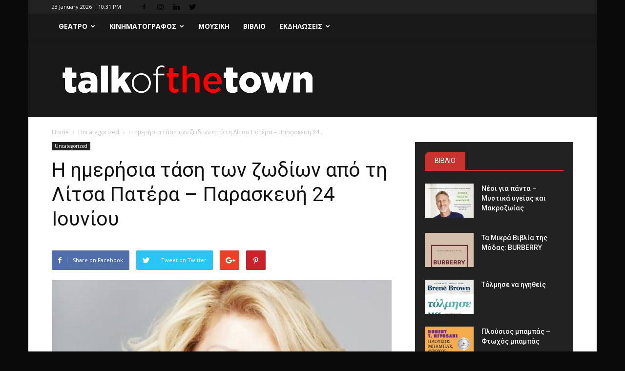

--- FILE ---
content_type: text/html; charset=UTF-8
request_url: https://talkofthetown.gr/h-hmerhsia-tash-twn-zwdiwn-apo-th-litsa-patera-paraskevh-24iouniou/
body_size: 25273
content:
<!doctype html >
<!--[if IE 8]>    <html class="ie8" lang="en"> <![endif]-->
<!--[if IE 9]>    <html class="ie9" lang="en"> <![endif]-->
<!--[if gt IE 8]><!--> <html dir="ltr" lang="en-US" prefix="og: https://ogp.me/ns#"> <!--<![endif]-->
<head>
    
    <meta charset="UTF-8" />
    <meta name="viewport" content="width=device-width, initial-scale=1.0">
    <link rel="pingback" href="https://talkofthetown.gr/xmlrpc.php" />
    
		<!-- All in One SEO 4.9.2 - aioseo.com -->
		<title>H ημερήσια τάση των ζωδίων από τη Λίτσα Πατέρα – Παρασκευή 24 Ιουνίου | Talk of the Town</title>
	<meta name="description" content="Γενικά: Μία γνωριμία σήμερα μπορεί να σας ανοίξει έναν δρόμο με προοπτικές στα επαγγελματικά. Με το τρίγωνο Σελήνης – Ερμή θα είστε σε εγρήγορση και ετοιμότητα για αποφάσεις. Κριός Απαιτείται μεθοδικότητα και σκληρή δουλειά. Ταύρος Ίσως υπάρξουν συγκρούσεις και αντιπαραθέσεις. Δίδυμοι Οφείλετε να αφήσετε πίσω σας παλαιές δομές. Καρκίνος Προκύπτουν σημαντικές πληροφορίες που επηρεάζουν αποφάσεις." />
	<meta name="robots" content="max-image-preview:large" />
	<meta name="author" content="tott"/>
	<meta name="google-site-verification" content="f4505c56a466a793" />
	<meta name="keywords" content="h ημερήσια τάση των ζωδίων από τη λίτσα πατέρα -τετάρτη 11 μαϊου" />
	<link rel="canonical" href="https://talkofthetown.gr/h-hmerhsia-tash-twn-zwdiwn-apo-th-litsa-patera-paraskevh-24iouniou/" />
	<meta name="generator" content="All in One SEO (AIOSEO) 4.9.2" />
		<meta property="og:locale" content="en_US" />
		<meta property="og:site_name" content="Talk of the Town | The  latest news of the town" />
		<meta property="og:type" content="article" />
		<meta property="og:title" content="H ημερήσια τάση των ζωδίων από τη Λίτσα Πατέρα – Παρασκευή 24 Ιουνίου | Talk of the Town" />
		<meta property="og:description" content="Γενικά: Μία γνωριμία σήμερα μπορεί να σας ανοίξει έναν δρόμο με προοπτικές στα επαγγελματικά. Με το τρίγωνο Σελήνης – Ερμή θα είστε σε εγρήγορση και ετοιμότητα για αποφάσεις. Κριός Απαιτείται μεθοδικότητα και σκληρή δουλειά. Ταύρος Ίσως υπάρξουν συγκρούσεις και αντιπαραθέσεις. Δίδυμοι Οφείλετε να αφήσετε πίσω σας παλαιές δομές. Καρκίνος Προκύπτουν σημαντικές πληροφορίες που επηρεάζουν αποφάσεις." />
		<meta property="og:url" content="https://talkofthetown.gr/h-hmerhsia-tash-twn-zwdiwn-apo-th-litsa-patera-paraskevh-24iouniou/" />
		<meta property="article:published_time" content="2016-06-24T05:56:06+00:00" />
		<meta property="article:modified_time" content="2016-06-24T05:56:06+00:00" />
		<meta name="twitter:card" content="summary" />
		<meta name="twitter:title" content="H ημερήσια τάση των ζωδίων από τη Λίτσα Πατέρα – Παρασκευή 24 Ιουνίου | Talk of the Town" />
		<meta name="twitter:description" content="Γενικά: Μία γνωριμία σήμερα μπορεί να σας ανοίξει έναν δρόμο με προοπτικές στα επαγγελματικά. Με το τρίγωνο Σελήνης – Ερμή θα είστε σε εγρήγορση και ετοιμότητα για αποφάσεις. Κριός Απαιτείται μεθοδικότητα και σκληρή δουλειά. Ταύρος Ίσως υπάρξουν συγκρούσεις και αντιπαραθέσεις. Δίδυμοι Οφείλετε να αφήσετε πίσω σας παλαιές δομές. Καρκίνος Προκύπτουν σημαντικές πληροφορίες που επηρεάζουν αποφάσεις." />
		<script type="application/ld+json" class="aioseo-schema">
			{"@context":"https:\/\/schema.org","@graph":[{"@type":"Article","@id":"https:\/\/talkofthetown.gr\/h-hmerhsia-tash-twn-zwdiwn-apo-th-litsa-patera-paraskevh-24iouniou\/#article","name":"H \u03b7\u03bc\u03b5\u03c1\u03ae\u03c3\u03b9\u03b1 \u03c4\u03ac\u03c3\u03b7 \u03c4\u03c9\u03bd \u03b6\u03c9\u03b4\u03af\u03c9\u03bd \u03b1\u03c0\u03cc \u03c4\u03b7 \u039b\u03af\u03c4\u03c3\u03b1 \u03a0\u03b1\u03c4\u03ad\u03c1\u03b1 \u2013 \u03a0\u03b1\u03c1\u03b1\u03c3\u03ba\u03b5\u03c5\u03ae 24 \u0399\u03bf\u03c5\u03bd\u03af\u03bf\u03c5 | Talk of the Town","headline":"H \u03b7\u03bc\u03b5\u03c1\u03ae\u03c3\u03b9\u03b1 \u03c4\u03ac\u03c3\u03b7 \u03c4\u03c9\u03bd \u03b6\u03c9\u03b4\u03af\u03c9\u03bd \u03b1\u03c0\u03cc \u03c4\u03b7 \u039b\u03af\u03c4\u03c3\u03b1 \u03a0\u03b1\u03c4\u03ad\u03c1\u03b1 \u2013 \u03a0\u03b1\u03c1\u03b1\u03c3\u03ba\u03b5\u03c5\u03ae 24 \u0399\u03bf\u03c5\u03bd\u03af\u03bf\u03c5","author":{"@id":"https:\/\/talkofthetown.gr\/author\/tott\/#author"},"publisher":{"@id":"https:\/\/talkofthetown.gr\/#organization"},"image":{"@type":"ImageObject","url":"https:\/\/talkofthetown.gr\/wp-content\/uploads\/2016\/06\/patera-mikri-1.jpg","width":900,"height":506},"datePublished":"2016-06-24T07:56:06+03:30","dateModified":"2016-06-24T07:56:06+03:30","inLanguage":"en-US","mainEntityOfPage":{"@id":"https:\/\/talkofthetown.gr\/h-hmerhsia-tash-twn-zwdiwn-apo-th-litsa-patera-paraskevh-24iouniou\/#webpage"},"isPartOf":{"@id":"https:\/\/talkofthetown.gr\/h-hmerhsia-tash-twn-zwdiwn-apo-th-litsa-patera-paraskevh-24iouniou\/#webpage"},"articleSection":"Uncategorized, H \u03b7\u03bc\u03b5\u03c1\u03ae\u03c3\u03b9\u03b1 \u03c4\u03ac\u03c3\u03b7 \u03c4\u03c9\u03bd \u03b6\u03c9\u03b4\u03af\u03c9\u03bd \u03b1\u03c0\u03cc \u03c4\u03b7 \u039b\u03af\u03c4\u03c3\u03b1 \u03a0\u03b1\u03c4\u03ad\u03c1\u03b1 -\u03a4\u03b5\u03c4\u03ac\u03c1\u03c4\u03b7 11 \u039c\u03b1\u03ca\u03bf\u03c5"},{"@type":"BreadcrumbList","@id":"https:\/\/talkofthetown.gr\/h-hmerhsia-tash-twn-zwdiwn-apo-th-litsa-patera-paraskevh-24iouniou\/#breadcrumblist","itemListElement":[{"@type":"ListItem","@id":"https:\/\/talkofthetown.gr#listItem","position":1,"name":"Home","item":"https:\/\/talkofthetown.gr","nextItem":{"@type":"ListItem","@id":"https:\/\/talkofthetown.gr\/category\/uncategorized\/#listItem","name":"Uncategorized"}},{"@type":"ListItem","@id":"https:\/\/talkofthetown.gr\/category\/uncategorized\/#listItem","position":2,"name":"Uncategorized","item":"https:\/\/talkofthetown.gr\/category\/uncategorized\/","nextItem":{"@type":"ListItem","@id":"https:\/\/talkofthetown.gr\/h-hmerhsia-tash-twn-zwdiwn-apo-th-litsa-patera-paraskevh-24iouniou\/#listItem","name":"H \u03b7\u03bc\u03b5\u03c1\u03ae\u03c3\u03b9\u03b1 \u03c4\u03ac\u03c3\u03b7 \u03c4\u03c9\u03bd \u03b6\u03c9\u03b4\u03af\u03c9\u03bd \u03b1\u03c0\u03cc \u03c4\u03b7 \u039b\u03af\u03c4\u03c3\u03b1 \u03a0\u03b1\u03c4\u03ad\u03c1\u03b1 \u2013 \u03a0\u03b1\u03c1\u03b1\u03c3\u03ba\u03b5\u03c5\u03ae 24 \u0399\u03bf\u03c5\u03bd\u03af\u03bf\u03c5"},"previousItem":{"@type":"ListItem","@id":"https:\/\/talkofthetown.gr#listItem","name":"Home"}},{"@type":"ListItem","@id":"https:\/\/talkofthetown.gr\/h-hmerhsia-tash-twn-zwdiwn-apo-th-litsa-patera-paraskevh-24iouniou\/#listItem","position":3,"name":"H \u03b7\u03bc\u03b5\u03c1\u03ae\u03c3\u03b9\u03b1 \u03c4\u03ac\u03c3\u03b7 \u03c4\u03c9\u03bd \u03b6\u03c9\u03b4\u03af\u03c9\u03bd \u03b1\u03c0\u03cc \u03c4\u03b7 \u039b\u03af\u03c4\u03c3\u03b1 \u03a0\u03b1\u03c4\u03ad\u03c1\u03b1 \u2013 \u03a0\u03b1\u03c1\u03b1\u03c3\u03ba\u03b5\u03c5\u03ae 24 \u0399\u03bf\u03c5\u03bd\u03af\u03bf\u03c5","previousItem":{"@type":"ListItem","@id":"https:\/\/talkofthetown.gr\/category\/uncategorized\/#listItem","name":"Uncategorized"}}]},{"@type":"Organization","@id":"https:\/\/talkofthetown.gr\/#organization","name":"Talk of the Town","description":"The \u00a0latest news of the town","url":"https:\/\/talkofthetown.gr\/"},{"@type":"Person","@id":"https:\/\/talkofthetown.gr\/author\/tott\/#author","url":"https:\/\/talkofthetown.gr\/author\/tott\/","name":"tott","image":{"@type":"ImageObject","@id":"https:\/\/talkofthetown.gr\/h-hmerhsia-tash-twn-zwdiwn-apo-th-litsa-patera-paraskevh-24iouniou\/#authorImage","url":"https:\/\/secure.gravatar.com\/avatar\/c32eff4d5564209148a8a9f1f942a245?s=96&d=mm&r=g","width":96,"height":96,"caption":"tott"}},{"@type":"WebPage","@id":"https:\/\/talkofthetown.gr\/h-hmerhsia-tash-twn-zwdiwn-apo-th-litsa-patera-paraskevh-24iouniou\/#webpage","url":"https:\/\/talkofthetown.gr\/h-hmerhsia-tash-twn-zwdiwn-apo-th-litsa-patera-paraskevh-24iouniou\/","name":"H \u03b7\u03bc\u03b5\u03c1\u03ae\u03c3\u03b9\u03b1 \u03c4\u03ac\u03c3\u03b7 \u03c4\u03c9\u03bd \u03b6\u03c9\u03b4\u03af\u03c9\u03bd \u03b1\u03c0\u03cc \u03c4\u03b7 \u039b\u03af\u03c4\u03c3\u03b1 \u03a0\u03b1\u03c4\u03ad\u03c1\u03b1 \u2013 \u03a0\u03b1\u03c1\u03b1\u03c3\u03ba\u03b5\u03c5\u03ae 24 \u0399\u03bf\u03c5\u03bd\u03af\u03bf\u03c5 | Talk of the Town","description":"\u0393\u03b5\u03bd\u03b9\u03ba\u03ac: \u039c\u03af\u03b1 \u03b3\u03bd\u03c9\u03c1\u03b9\u03bc\u03af\u03b1 \u03c3\u03ae\u03bc\u03b5\u03c1\u03b1 \u03bc\u03c0\u03bf\u03c1\u03b5\u03af \u03bd\u03b1 \u03c3\u03b1\u03c2 \u03b1\u03bd\u03bf\u03af\u03be\u03b5\u03b9 \u03ad\u03bd\u03b1\u03bd \u03b4\u03c1\u03cc\u03bc\u03bf \u03bc\u03b5 \u03c0\u03c1\u03bf\u03bf\u03c0\u03c4\u03b9\u03ba\u03ad\u03c2 \u03c3\u03c4\u03b1 \u03b5\u03c0\u03b1\u03b3\u03b3\u03b5\u03bb\u03bc\u03b1\u03c4\u03b9\u03ba\u03ac. \u039c\u03b5 \u03c4\u03bf \u03c4\u03c1\u03af\u03b3\u03c9\u03bd\u03bf \u03a3\u03b5\u03bb\u03ae\u03bd\u03b7\u03c2 \u2013 \u0395\u03c1\u03bc\u03ae \u03b8\u03b1 \u03b5\u03af\u03c3\u03c4\u03b5 \u03c3\u03b5 \u03b5\u03b3\u03c1\u03ae\u03b3\u03bf\u03c1\u03c3\u03b7 \u03ba\u03b1\u03b9 \u03b5\u03c4\u03bf\u03b9\u03bc\u03cc\u03c4\u03b7\u03c4\u03b1 \u03b3\u03b9\u03b1 \u03b1\u03c0\u03bf\u03c6\u03ac\u03c3\u03b5\u03b9\u03c2. \u039a\u03c1\u03b9\u03cc\u03c2 \u0391\u03c0\u03b1\u03b9\u03c4\u03b5\u03af\u03c4\u03b1\u03b9 \u03bc\u03b5\u03b8\u03bf\u03b4\u03b9\u03ba\u03cc\u03c4\u03b7\u03c4\u03b1 \u03ba\u03b1\u03b9 \u03c3\u03ba\u03bb\u03b7\u03c1\u03ae \u03b4\u03bf\u03c5\u03bb\u03b5\u03b9\u03ac. \u03a4\u03b1\u03cd\u03c1\u03bf\u03c2 \u038a\u03c3\u03c9\u03c2 \u03c5\u03c0\u03ac\u03c1\u03be\u03bf\u03c5\u03bd \u03c3\u03c5\u03b3\u03ba\u03c1\u03bf\u03cd\u03c3\u03b5\u03b9\u03c2 \u03ba\u03b1\u03b9 \u03b1\u03bd\u03c4\u03b9\u03c0\u03b1\u03c1\u03b1\u03b8\u03ad\u03c3\u03b5\u03b9\u03c2. \u0394\u03af\u03b4\u03c5\u03bc\u03bf\u03b9 \u039f\u03c6\u03b5\u03af\u03bb\u03b5\u03c4\u03b5 \u03bd\u03b1 \u03b1\u03c6\u03ae\u03c3\u03b5\u03c4\u03b5 \u03c0\u03af\u03c3\u03c9 \u03c3\u03b1\u03c2 \u03c0\u03b1\u03bb\u03b1\u03b9\u03ad\u03c2 \u03b4\u03bf\u03bc\u03ad\u03c2. \u039a\u03b1\u03c1\u03ba\u03af\u03bd\u03bf\u03c2 \u03a0\u03c1\u03bf\u03ba\u03cd\u03c0\u03c4\u03bf\u03c5\u03bd \u03c3\u03b7\u03bc\u03b1\u03bd\u03c4\u03b9\u03ba\u03ad\u03c2 \u03c0\u03bb\u03b7\u03c1\u03bf\u03c6\u03bf\u03c1\u03af\u03b5\u03c2 \u03c0\u03bf\u03c5 \u03b5\u03c0\u03b7\u03c1\u03b5\u03ac\u03b6\u03bf\u03c5\u03bd \u03b1\u03c0\u03bf\u03c6\u03ac\u03c3\u03b5\u03b9\u03c2.","inLanguage":"en-US","isPartOf":{"@id":"https:\/\/talkofthetown.gr\/#website"},"breadcrumb":{"@id":"https:\/\/talkofthetown.gr\/h-hmerhsia-tash-twn-zwdiwn-apo-th-litsa-patera-paraskevh-24iouniou\/#breadcrumblist"},"author":{"@id":"https:\/\/talkofthetown.gr\/author\/tott\/#author"},"creator":{"@id":"https:\/\/talkofthetown.gr\/author\/tott\/#author"},"image":{"@type":"ImageObject","url":"https:\/\/talkofthetown.gr\/wp-content\/uploads\/2016\/06\/patera-mikri-1.jpg","@id":"https:\/\/talkofthetown.gr\/h-hmerhsia-tash-twn-zwdiwn-apo-th-litsa-patera-paraskevh-24iouniou\/#mainImage","width":900,"height":506},"primaryImageOfPage":{"@id":"https:\/\/talkofthetown.gr\/h-hmerhsia-tash-twn-zwdiwn-apo-th-litsa-patera-paraskevh-24iouniou\/#mainImage"},"datePublished":"2016-06-24T07:56:06+03:30","dateModified":"2016-06-24T07:56:06+03:30"},{"@type":"WebSite","@id":"https:\/\/talkofthetown.gr\/#website","url":"https:\/\/talkofthetown.gr\/","name":"Talk of the Town","description":"The \u00a0latest news of the town","inLanguage":"en-US","publisher":{"@id":"https:\/\/talkofthetown.gr\/#organization"}}]}
		</script>
		<!-- All in One SEO -->

<meta property="og:image" content="https://talkofthetown.gr/wp-content/uploads/2016/06/patera-mikri-1.jpg" /><link rel='dns-prefetch' href='//fonts.googleapis.com' />
<link rel='dns-prefetch' href='//s.w.org' />
<link rel="alternate" type="application/rss+xml" title="Talk of the Town &raquo; Feed" href="https://talkofthetown.gr/feed/" />
		<!-- This site uses the Google Analytics by ExactMetrics plugin v8.11.0 - Using Analytics tracking - https://www.exactmetrics.com/ -->
		<!-- Note: ExactMetrics is not currently configured on this site. The site owner needs to authenticate with Google Analytics in the ExactMetrics settings panel. -->
					<!-- No tracking code set -->
				<!-- / Google Analytics by ExactMetrics -->
				<script type="text/javascript">
			window._wpemojiSettings = {"baseUrl":"https:\/\/s.w.org\/images\/core\/emoji\/13.0.1\/72x72\/","ext":".png","svgUrl":"https:\/\/s.w.org\/images\/core\/emoji\/13.0.1\/svg\/","svgExt":".svg","source":{"concatemoji":"https:\/\/talkofthetown.gr\/wp-includes\/js\/wp-emoji-release.min.js?ver=5.7.14"}};
			!function(e,a,t){var n,r,o,i=a.createElement("canvas"),p=i.getContext&&i.getContext("2d");function s(e,t){var a=String.fromCharCode;p.clearRect(0,0,i.width,i.height),p.fillText(a.apply(this,e),0,0);e=i.toDataURL();return p.clearRect(0,0,i.width,i.height),p.fillText(a.apply(this,t),0,0),e===i.toDataURL()}function c(e){var t=a.createElement("script");t.src=e,t.defer=t.type="text/javascript",a.getElementsByTagName("head")[0].appendChild(t)}for(o=Array("flag","emoji"),t.supports={everything:!0,everythingExceptFlag:!0},r=0;r<o.length;r++)t.supports[o[r]]=function(e){if(!p||!p.fillText)return!1;switch(p.textBaseline="top",p.font="600 32px Arial",e){case"flag":return s([127987,65039,8205,9895,65039],[127987,65039,8203,9895,65039])?!1:!s([55356,56826,55356,56819],[55356,56826,8203,55356,56819])&&!s([55356,57332,56128,56423,56128,56418,56128,56421,56128,56430,56128,56423,56128,56447],[55356,57332,8203,56128,56423,8203,56128,56418,8203,56128,56421,8203,56128,56430,8203,56128,56423,8203,56128,56447]);case"emoji":return!s([55357,56424,8205,55356,57212],[55357,56424,8203,55356,57212])}return!1}(o[r]),t.supports.everything=t.supports.everything&&t.supports[o[r]],"flag"!==o[r]&&(t.supports.everythingExceptFlag=t.supports.everythingExceptFlag&&t.supports[o[r]]);t.supports.everythingExceptFlag=t.supports.everythingExceptFlag&&!t.supports.flag,t.DOMReady=!1,t.readyCallback=function(){t.DOMReady=!0},t.supports.everything||(n=function(){t.readyCallback()},a.addEventListener?(a.addEventListener("DOMContentLoaded",n,!1),e.addEventListener("load",n,!1)):(e.attachEvent("onload",n),a.attachEvent("onreadystatechange",function(){"complete"===a.readyState&&t.readyCallback()})),(n=t.source||{}).concatemoji?c(n.concatemoji):n.wpemoji&&n.twemoji&&(c(n.twemoji),c(n.wpemoji)))}(window,document,window._wpemojiSettings);
		</script>
		<style type="text/css">
img.wp-smiley,
img.emoji {
	display: inline !important;
	border: none !important;
	box-shadow: none !important;
	height: 1em !important;
	width: 1em !important;
	margin: 0 .07em !important;
	vertical-align: -0.1em !important;
	background: none !important;
	padding: 0 !important;
}
</style>
	<link rel='stylesheet' id='wp-block-library-css'  href='https://talkofthetown.gr/wp-includes/css/dist/block-library/style.min.css?ver=5.7.14' type='text/css' media='all' />
<link rel='stylesheet' id='aioseo/css/src/vue/standalone/blocks/table-of-contents/global.scss-css'  href='https://talkofthetown.gr/wp-content/plugins/all-in-one-seo-pack/dist/Lite/assets/css/table-of-contents/global.e90f6d47.css?ver=4.9.2' type='text/css' media='all' />
<link rel='stylesheet' id='contact-form-7-css'  href='https://talkofthetown.gr/wp-content/plugins/contact-form-7/includes/css/styles.css?ver=5.4' type='text/css' media='all' />
<link rel='stylesheet' id='email-subscribers-css'  href='https://talkofthetown.gr/wp-content/plugins/email-subscribers/lite/public/css/email-subscribers-public.css?ver=5.9.13' type='text/css' media='all' />
<link rel='stylesheet' id='fvp-frontend-css'  href='https://talkofthetown.gr/wp-content/plugins/featured-video-plus/styles/frontend.css?ver=2.3.3' type='text/css' media='all' />
<link rel='stylesheet' id='google-fonts-style-css'  href='https://fonts.googleapis.com/css?family=Open+Sans%3A300italic%2C400%2C400italic%2C600%2C600italic%2C700%7CRoboto%3A300%2C400%2C400italic%2C500%2C500italic%2C700%2C900&#038;ver=8.1' type='text/css' media='all' />
<link rel='stylesheet' id='date-time-widget-styles-css'  href='https://talkofthetown.gr/wp-content/plugins/date-and-time-widget/css/widget.css?ver=5.7.14' type='text/css' media='all' />
<link rel='stylesheet' id='js_composer_front-css'  href='https://talkofthetown.gr/wp-content/plugins/js_composer/assets/css/js_composer.min.css?ver=4.9.2' type='text/css' media='all' />
<link rel='stylesheet' id='td-theme-css'  href='https://talkofthetown.gr/wp-content/themes/Newspaper-child/style.css?ver=8.1' type='text/css' media='all' />
<script type='text/javascript' src='https://talkofthetown.gr/wp-includes/js/jquery/jquery.min.js?ver=3.5.1' id='jquery-core-js'></script>
<script type='text/javascript' src='https://talkofthetown.gr/wp-includes/js/jquery/jquery-migrate.min.js?ver=3.3.2' id='jquery-migrate-js'></script>
<script type='text/javascript' src='https://talkofthetown.gr/wp-content/plugins/featured-video-plus/js/jquery.fitvids.min.js?ver=master-2015-08' id='jquery.fitvids-js'></script>
<script type='text/javascript' id='fvp-frontend-js-extra'>
/* <![CDATA[ */
var fvpdata = {"ajaxurl":"https:\/\/talkofthetown.gr\/wp-admin\/admin-ajax.php","nonce":"0d6a560ff2","fitvids":"1","dynamic":"","overlay":"","opacity":"0.75","color":"b","width":"640"};
/* ]]> */
</script>
<script type='text/javascript' src='https://talkofthetown.gr/wp-content/plugins/featured-video-plus/js/frontend.min.js?ver=2.3.3' id='fvp-frontend-js'></script>
<script type='text/javascript' src='https://talkofthetown.gr/wp-content/plugins/date-and-time-widget/js/widget.js?ver=5.7.14' id='date-time-script-js'></script>
<link rel="https://api.w.org/" href="https://talkofthetown.gr/wp-json/" /><link rel="alternate" type="application/json" href="https://talkofthetown.gr/wp-json/wp/v2/posts/4382" /><link rel="EditURI" type="application/rsd+xml" title="RSD" href="https://talkofthetown.gr/xmlrpc.php?rsd" />
<link rel="wlwmanifest" type="application/wlwmanifest+xml" href="https://talkofthetown.gr/wp-includes/wlwmanifest.xml" /> 
<meta name="generator" content="WordPress 5.7.14" />
<link rel='shortlink' href='https://talkofthetown.gr/?p=4382' />
<link rel="alternate" type="application/json+oembed" href="https://talkofthetown.gr/wp-json/oembed/1.0/embed?url=https%3A%2F%2Ftalkofthetown.gr%2Fh-hmerhsia-tash-twn-zwdiwn-apo-th-litsa-patera-paraskevh-24iouniou%2F" />
<link rel="alternate" type="text/xml+oembed" href="https://talkofthetown.gr/wp-json/oembed/1.0/embed?url=https%3A%2F%2Ftalkofthetown.gr%2Fh-hmerhsia-tash-twn-zwdiwn-apo-th-litsa-patera-paraskevh-24iouniou%2F&#038;format=xml" />
	<style id="tdw-css-placeholder"></style>			<script>
				window.tdwGlobal = {"adminUrl":"https:\/\/talkofthetown.gr\/wp-admin\/","wpRestNonce":"77c705f621","wpRestUrl":"https:\/\/talkofthetown.gr\/wp-json\/","permalinkStructure":"\/%postname%\/"};
			</script>
			<!--[if lt IE 9]><script src="https://html5shim.googlecode.com/svn/trunk/html5.js"></script><![endif]-->
    <meta name="generator" content="Powered by Visual Composer - drag and drop page builder for WordPress."/>
<!--[if lte IE 9]><link rel="stylesheet" type="text/css" href="https://talkofthetown.gr/wp-content/plugins/js_composer/assets/css/vc_lte_ie9.min.css" media="screen"><![endif]--><!--[if IE  8]><link rel="stylesheet" type="text/css" href="https://talkofthetown.gr/wp-content/plugins/js_composer/assets/css/vc-ie8.min.css" media="screen"><![endif]-->
<!-- JS generated by theme -->

<script>
    
    

	    var tdBlocksArray = []; //here we store all the items for the current page

	    //td_block class - each ajax block uses a object of this class for requests
	    function tdBlock() {
		    this.id = '';
		    this.block_type = 1; //block type id (1-234 etc)
		    this.atts = '';
		    this.td_column_number = '';
		    this.td_current_page = 1; //
		    this.post_count = 0; //from wp
		    this.found_posts = 0; //from wp
		    this.max_num_pages = 0; //from wp
		    this.td_filter_value = ''; //current live filter value
		    this.is_ajax_running = false;
		    this.td_user_action = ''; // load more or infinite loader (used by the animation)
		    this.header_color = '';
		    this.ajax_pagination_infinite_stop = ''; //show load more at page x
	    }


        // td_js_generator - mini detector
        (function(){
            var htmlTag = document.getElementsByTagName("html")[0];

            if ( navigator.userAgent.indexOf("MSIE 10.0") > -1 ) {
                htmlTag.className += ' ie10';
            }

            if ( !!navigator.userAgent.match(/Trident.*rv\:11\./) ) {
                htmlTag.className += ' ie11';
            }

            if ( /(iPad|iPhone|iPod)/g.test(navigator.userAgent) ) {
                htmlTag.className += ' td-md-is-ios';
            }

            var user_agent = navigator.userAgent.toLowerCase();
            if ( user_agent.indexOf("android") > -1 ) {
                htmlTag.className += ' td-md-is-android';
            }

            if ( -1 !== navigator.userAgent.indexOf('Mac OS X')  ) {
                htmlTag.className += ' td-md-is-os-x';
            }

            if ( /chrom(e|ium)/.test(navigator.userAgent.toLowerCase()) ) {
               htmlTag.className += ' td-md-is-chrome';
            }

            if ( -1 !== navigator.userAgent.indexOf('Firefox') ) {
                htmlTag.className += ' td-md-is-firefox';
            }

            if ( -1 !== navigator.userAgent.indexOf('Safari') && -1 === navigator.userAgent.indexOf('Chrome') ) {
                htmlTag.className += ' td-md-is-safari';
            }

            if( -1 !== navigator.userAgent.indexOf('IEMobile') ){
                htmlTag.className += ' td-md-is-iemobile';
            }

        })();




        var tdLocalCache = {};

        ( function () {
            "use strict";

            tdLocalCache = {
                data: {},
                remove: function (resource_id) {
                    delete tdLocalCache.data[resource_id];
                },
                exist: function (resource_id) {
                    return tdLocalCache.data.hasOwnProperty(resource_id) && tdLocalCache.data[resource_id] !== null;
                },
                get: function (resource_id) {
                    return tdLocalCache.data[resource_id];
                },
                set: function (resource_id, cachedData) {
                    tdLocalCache.remove(resource_id);
                    tdLocalCache.data[resource_id] = cachedData;
                }
            };
        })();

    
    
var td_viewport_interval_list=[{"limitBottom":767,"sidebarWidth":228},{"limitBottom":1018,"sidebarWidth":300},{"limitBottom":1140,"sidebarWidth":324}];
var td_animation_stack_effect="type0";
var tds_animation_stack=true;
var td_animation_stack_specific_selectors=".entry-thumb, img";
var td_animation_stack_general_selectors=".td-animation-stack img, .td-animation-stack .entry-thumb, .post img";
var td_ajax_url="https:\/\/talkofthetown.gr\/wp-admin\/admin-ajax.php?td_theme_name=Newspaper&v=8.1";
var td_get_template_directory_uri="https:\/\/talkofthetown.gr\/wp-content\/themes\/Newspaper";
var tds_snap_menu="snap";
var tds_logo_on_sticky="";
var tds_header_style="11";
var td_please_wait="Please wait...";
var td_email_user_pass_incorrect="User or password incorrect!";
var td_email_user_incorrect="Email or username incorrect!";
var td_email_incorrect="Email incorrect!";
var tds_more_articles_on_post_enable="";
var tds_more_articles_on_post_time_to_wait="";
var tds_more_articles_on_post_pages_distance_from_top=0;
var tds_theme_color_site_wide="#c9332e";
var tds_smart_sidebar="enabled";
var tdThemeName="Newspaper";
var td_magnific_popup_translation_tPrev="Previous (Left arrow key)";
var td_magnific_popup_translation_tNext="Next (Right arrow key)";
var td_magnific_popup_translation_tCounter="%curr% of %total%";
var td_magnific_popup_translation_ajax_tError="The content from %url% could not be loaded.";
var td_magnific_popup_translation_image_tError="The image #%curr% could not be loaded.";
var td_ad_background_click_link="";
var td_ad_background_click_target="";
</script>


<!-- Header style compiled by theme -->

<style>
    

body {
	background-color:#0a0a0a;
}
.td-header-wrap .black-menu .sf-menu > .current-menu-item > a,
    .td-header-wrap .black-menu .sf-menu > .current-menu-ancestor > a,
    .td-header-wrap .black-menu .sf-menu > .current-category-ancestor > a,
    .td-header-wrap .black-menu .sf-menu > li > a:hover,
    .td-header-wrap .black-menu .sf-menu > .sfHover > a,
    .td-header-style-12 .td-header-menu-wrap-full,
    .sf-menu > .current-menu-item > a:after,
    .sf-menu > .current-menu-ancestor > a:after,
    .sf-menu > .current-category-ancestor > a:after,
    .sf-menu > li:hover > a:after,
    .sf-menu > .sfHover > a:after,
    .td-header-style-12 .td-affix,
    .header-search-wrap .td-drop-down-search:after,
    .header-search-wrap .td-drop-down-search .btn:hover,
    input[type=submit]:hover,
    .td-read-more a,
    .td-post-category:hover,
    .td-grid-style-1.td-hover-1 .td-big-grid-post:hover .td-post-category,
    .td-grid-style-5.td-hover-1 .td-big-grid-post:hover .td-post-category,
    .td_top_authors .td-active .td-author-post-count,
    .td_top_authors .td-active .td-author-comments-count,
    .td_top_authors .td_mod_wrap:hover .td-author-post-count,
    .td_top_authors .td_mod_wrap:hover .td-author-comments-count,
    .td-404-sub-sub-title a:hover,
    .td-search-form-widget .wpb_button:hover,
    .td-rating-bar-wrap div,
    .td_category_template_3 .td-current-sub-category,
    .dropcap,
    .td_wrapper_video_playlist .td_video_controls_playlist_wrapper,
    .wpb_default,
    .wpb_default:hover,
    .td-left-smart-list:hover,
    .td-right-smart-list:hover,
    .woocommerce-checkout .woocommerce input.button:hover,
    .woocommerce-page .woocommerce a.button:hover,
    .woocommerce-account div.woocommerce .button:hover,
    #bbpress-forums button:hover,
    .bbp_widget_login .button:hover,
    .td-footer-wrapper .td-post-category,
    .td-footer-wrapper .widget_product_search input[type="submit"]:hover,
    .woocommerce .product a.button:hover,
    .woocommerce .product #respond input#submit:hover,
    .woocommerce .checkout input#place_order:hover,
    .woocommerce .woocommerce.widget .button:hover,
    .single-product .product .summary .cart .button:hover,
    .woocommerce-cart .woocommerce table.cart .button:hover,
    .woocommerce-cart .woocommerce .shipping-calculator-form .button:hover,
    .td-next-prev-wrap a:hover,
    .td-load-more-wrap a:hover,
    .td-post-small-box a:hover,
    .page-nav .current,
    .page-nav:first-child > div,
    .td_category_template_8 .td-category-header .td-category a.td-current-sub-category,
    .td_category_template_4 .td-category-siblings .td-category a:hover,
    #bbpress-forums .bbp-pagination .current,
    #bbpress-forums #bbp-single-user-details #bbp-user-navigation li.current a,
    .td-theme-slider:hover .slide-meta-cat a,
    a.vc_btn-black:hover,
    .td-trending-now-wrapper:hover .td-trending-now-title,
    .td-scroll-up,
    .td-smart-list-button:hover,
    .td-weather-information:before,
    .td-weather-week:before,
    .td_block_exchange .td-exchange-header:before,
    .td_block_big_grid_9.td-grid-style-1 .td-post-category,
    .td_block_big_grid_9.td-grid-style-5 .td-post-category,
    .td-grid-style-6.td-hover-1 .td-module-thumb:after,
    .td-pulldown-syle-2 .td-subcat-dropdown ul:after,
    .td_block_template_9 .td-block-title:after,
    .td_block_template_15 .td-block-title:before {
        background-color: #c9332e;
    }

    .global-block-template-4 .td-related-title .td-cur-simple-item:before {
        border-color: #c9332e transparent transparent transparent !important;
    }

    .woocommerce .woocommerce-message .button:hover,
    .woocommerce .woocommerce-error .button:hover,
    .woocommerce .woocommerce-info .button:hover,
    .global-block-template-4 .td-related-title .td-cur-simple-item,
    .global-block-template-3 .td-related-title .td-cur-simple-item,
    .global-block-template-9 .td-related-title:after {
        background-color: #c9332e !important;
    }

    .woocommerce .product .onsale,
    .woocommerce.widget .ui-slider .ui-slider-handle {
        background: none #c9332e;
    }

    .woocommerce.widget.widget_layered_nav_filters ul li a {
        background: none repeat scroll 0 0 #c9332e !important;
    }

    a,
    cite a:hover,
    .td_mega_menu_sub_cats .cur-sub-cat,
    .td-mega-span h3 a:hover,
    .td_mod_mega_menu:hover .entry-title a,
    .header-search-wrap .result-msg a:hover,
    .top-header-menu li a:hover,
    .top-header-menu .current-menu-item > a,
    .top-header-menu .current-menu-ancestor > a,
    .top-header-menu .current-category-ancestor > a,
    .td-social-icon-wrap > a:hover,
    .td-header-sp-top-widget .td-social-icon-wrap a:hover,
    .td-page-content blockquote p,
    .td-post-content blockquote p,
    .mce-content-body blockquote p,
    .comment-content blockquote p,
    .wpb_text_column blockquote p,
    .td_block_text_with_title blockquote p,
    .td_module_wrap:hover .entry-title a,
    .td-subcat-filter .td-subcat-list a:hover,
    .td-subcat-filter .td-subcat-dropdown a:hover,
    .td_quote_on_blocks,
    .dropcap2,
    .dropcap3,
    .td_top_authors .td-active .td-authors-name a,
    .td_top_authors .td_mod_wrap:hover .td-authors-name a,
    .td-post-next-prev-content a:hover,
    .author-box-wrap .td-author-social a:hover,
    .td-author-name a:hover,
    .td-author-url a:hover,
    .td_mod_related_posts:hover h3 > a,
    .td-post-template-11 .td-related-title .td-related-left:hover,
    .td-post-template-11 .td-related-title .td-related-right:hover,
    .td-post-template-11 .td-related-title .td-cur-simple-item,
    .td-post-template-11 .td_block_related_posts .td-next-prev-wrap a:hover,
    .comment-reply-link:hover,
    .logged-in-as a:hover,
    #cancel-comment-reply-link:hover,
    .td-search-query,
    .td-category-header .td-pulldown-category-filter-link:hover,
    .td-category-siblings .td-subcat-dropdown a:hover,
    .td-category-siblings .td-subcat-dropdown a.td-current-sub-category,
    .widget a:hover,
    .td_wp_recentcomments a:hover,
    .archive .widget_archive .current,
    .archive .widget_archive .current a,
    .widget_calendar tfoot a:hover,
    .woocommerce a.added_to_cart:hover,
    .woocommerce-account .woocommerce-MyAccount-navigation a:hover,
    #bbpress-forums li.bbp-header .bbp-reply-content span a:hover,
    #bbpress-forums .bbp-forum-freshness a:hover,
    #bbpress-forums .bbp-topic-freshness a:hover,
    #bbpress-forums .bbp-forums-list li a:hover,
    #bbpress-forums .bbp-forum-title:hover,
    #bbpress-forums .bbp-topic-permalink:hover,
    #bbpress-forums .bbp-topic-started-by a:hover,
    #bbpress-forums .bbp-topic-started-in a:hover,
    #bbpress-forums .bbp-body .super-sticky li.bbp-topic-title .bbp-topic-permalink,
    #bbpress-forums .bbp-body .sticky li.bbp-topic-title .bbp-topic-permalink,
    .widget_display_replies .bbp-author-name,
    .widget_display_topics .bbp-author-name,
    .footer-text-wrap .footer-email-wrap a,
    .td-subfooter-menu li a:hover,
    .footer-social-wrap a:hover,
    a.vc_btn-black:hover,
    .td-smart-list-dropdown-wrap .td-smart-list-button:hover,
    .td_module_17 .td-read-more a:hover,
    .td_module_18 .td-read-more a:hover,
    .td_module_19 .td-post-author-name a:hover,
    .td-instagram-user a,
    .td-pulldown-syle-2 .td-subcat-dropdown:hover .td-subcat-more span,
    .td-pulldown-syle-2 .td-subcat-dropdown:hover .td-subcat-more i,
    .td-pulldown-syle-3 .td-subcat-dropdown:hover .td-subcat-more span,
    .td-pulldown-syle-3 .td-subcat-dropdown:hover .td-subcat-more i,
    .td-block-title-wrap .td-wrapper-pulldown-filter .td-pulldown-filter-display-option:hover,
    .td-block-title-wrap .td-wrapper-pulldown-filter .td-pulldown-filter-display-option:hover i,
    .td-block-title-wrap .td-wrapper-pulldown-filter .td-pulldown-filter-link:hover,
    .td-block-title-wrap .td-wrapper-pulldown-filter .td-pulldown-filter-item .td-cur-simple-item,
    .global-block-template-2 .td-related-title .td-cur-simple-item,
    .global-block-template-5 .td-related-title .td-cur-simple-item,
    .global-block-template-6 .td-related-title .td-cur-simple-item,
    .global-block-template-7 .td-related-title .td-cur-simple-item,
    .global-block-template-8 .td-related-title .td-cur-simple-item,
    .global-block-template-9 .td-related-title .td-cur-simple-item,
    .global-block-template-10 .td-related-title .td-cur-simple-item,
    .global-block-template-11 .td-related-title .td-cur-simple-item,
    .global-block-template-12 .td-related-title .td-cur-simple-item,
    .global-block-template-13 .td-related-title .td-cur-simple-item,
    .global-block-template-14 .td-related-title .td-cur-simple-item,
    .global-block-template-15 .td-related-title .td-cur-simple-item,
    .global-block-template-16 .td-related-title .td-cur-simple-item,
    .global-block-template-17 .td-related-title .td-cur-simple-item,
    .td-theme-wrap .sf-menu ul .td-menu-item > a:hover,
    .td-theme-wrap .sf-menu ul .sfHover > a,
    .td-theme-wrap .sf-menu ul .current-menu-ancestor > a,
    .td-theme-wrap .sf-menu ul .current-category-ancestor > a,
    .td-theme-wrap .sf-menu ul .current-menu-item > a,
    .td_outlined_btn {
        color: #c9332e;
    }

    a.vc_btn-black.vc_btn_square_outlined:hover,
    a.vc_btn-black.vc_btn_outlined:hover,
    .td-mega-menu-page .wpb_content_element ul li a:hover,
    .td-theme-wrap .td-aj-search-results .td_module_wrap:hover .entry-title a,
    .td-theme-wrap .header-search-wrap .result-msg a:hover {
        color: #c9332e !important;
    }

    .td-next-prev-wrap a:hover,
    .td-load-more-wrap a:hover,
    .td-post-small-box a:hover,
    .page-nav .current,
    .page-nav:first-child > div,
    .td_category_template_8 .td-category-header .td-category a.td-current-sub-category,
    .td_category_template_4 .td-category-siblings .td-category a:hover,
    #bbpress-forums .bbp-pagination .current,
    .post .td_quote_box,
    .page .td_quote_box,
    a.vc_btn-black:hover,
    .td_block_template_5 .td-block-title > *,
    .td_outlined_btn {
        border-color: #c9332e;
    }

    .td_wrapper_video_playlist .td_video_currently_playing:after {
        border-color: #c9332e !important;
    }

    .header-search-wrap .td-drop-down-search:before {
        border-color: transparent transparent #c9332e transparent;
    }

    .block-title > span,
    .block-title > a,
    .block-title > label,
    .widgettitle,
    .widgettitle:after,
    .td-trending-now-title,
    .td-trending-now-wrapper:hover .td-trending-now-title,
    .wpb_tabs li.ui-tabs-active a,
    .wpb_tabs li:hover a,
    .vc_tta-container .vc_tta-color-grey.vc_tta-tabs-position-top.vc_tta-style-classic .vc_tta-tabs-container .vc_tta-tab.vc_active > a,
    .vc_tta-container .vc_tta-color-grey.vc_tta-tabs-position-top.vc_tta-style-classic .vc_tta-tabs-container .vc_tta-tab:hover > a,
    .td_block_template_1 .td-related-title .td-cur-simple-item,
    .woocommerce .product .products h2:not(.woocommerce-loop-product__title),
    .td-subcat-filter .td-subcat-dropdown:hover .td-subcat-more, 
    .td_3D_btn,
    .td_shadow_btn,
    .td_default_btn,
    .td_round_btn, 
    .td_outlined_btn:hover {
    	background-color: #c9332e;
    }

    .woocommerce div.product .woocommerce-tabs ul.tabs li.active {
    	background-color: #c9332e !important;
    }

    .block-title,
    .td_block_template_1 .td-related-title,
    .wpb_tabs .wpb_tabs_nav,
    .vc_tta-container .vc_tta-color-grey.vc_tta-tabs-position-top.vc_tta-style-classic .vc_tta-tabs-container,
    .woocommerce div.product .woocommerce-tabs ul.tabs:before {
        border-color: #c9332e;
    }
    .td_block_wrap .td-subcat-item a.td-cur-simple-item {
	    color: #c9332e;
	}


    
    .td-grid-style-4 .entry-title
    {
        background-color: rgba(201, 51, 46, 0.7);
    }

    
    .td-header-wrap .td-header-sp-top-widget .td-icon-font {
        color: #000000;
    }

    
    .td-header-wrap .td-header-sp-top-widget i.td-icon-font:hover {
        color: #000000;
    }


    
    .td-header-wrap .td-header-menu-wrap-full,
    .sf-menu > .current-menu-ancestor > a,
    .sf-menu > .current-category-ancestor > a,
    .td-header-menu-wrap.td-affix,
    .td-header-style-3 .td-header-main-menu,
    .td-header-style-3 .td-affix .td-header-main-menu,
    .td-header-style-4 .td-header-main-menu,
    .td-header-style-4 .td-affix .td-header-main-menu,
    .td-header-style-8 .td-header-menu-wrap.td-affix,
    .td-header-style-8 .td-header-top-menu-full {
		background-color: #191919;
    }


    .td-boxed-layout .td-header-style-3 .td-header-menu-wrap,
    .td-boxed-layout .td-header-style-4 .td-header-menu-wrap,
    .td-header-style-3 .td_stretch_content .td-header-menu-wrap,
    .td-header-style-4 .td_stretch_content .td-header-menu-wrap {
    	background-color: #191919 !important;
    }


    @media (min-width: 1019px) {
        .td-header-style-1 .td-header-sp-recs,
        .td-header-style-1 .td-header-sp-logo {
            margin-bottom: 28px;
        }
    }

    @media (min-width: 768px) and (max-width: 1018px) {
        .td-header-style-1 .td-header-sp-recs,
        .td-header-style-1 .td-header-sp-logo {
            margin-bottom: 14px;
        }
    }

    .td-header-style-7 .td-header-top-menu {
        border-bottom: none;
    }


    
    .sf-menu > .current-menu-item > a:after,
    .sf-menu > .current-menu-ancestor > a:after,
    .sf-menu > .current-category-ancestor > a:after,
    .sf-menu > li:hover > a:after,
    .sf-menu > .sfHover > a:after,
    .td_block_mega_menu .td-next-prev-wrap a:hover,
    .td-mega-span .td-post-category:hover,
    .td-header-wrap .black-menu .sf-menu > li > a:hover,
    .td-header-wrap .black-menu .sf-menu > .current-menu-ancestor > a,
    .td-header-wrap .black-menu .sf-menu > .sfHover > a,
    .header-search-wrap .td-drop-down-search:after,
    .header-search-wrap .td-drop-down-search .btn:hover,
    .td-header-wrap .black-menu .sf-menu > .current-menu-item > a,
    .td-header-wrap .black-menu .sf-menu > .current-menu-ancestor > a,
    .td-header-wrap .black-menu .sf-menu > .current-category-ancestor > a {
        background-color: #000000;
    }


    .td_block_mega_menu .td-next-prev-wrap a:hover {
        border-color: #000000;
    }

    .header-search-wrap .td-drop-down-search:before {
        border-color: transparent transparent #000000 transparent;
    }

    .td_mega_menu_sub_cats .cur-sub-cat,
    .td_mod_mega_menu:hover .entry-title a,
    .td-theme-wrap .sf-menu ul .td-menu-item > a:hover,
    .td-theme-wrap .sf-menu ul .sfHover > a,
    .td-theme-wrap .sf-menu ul .current-menu-ancestor > a,
    .td-theme-wrap .sf-menu ul .current-category-ancestor > a,
    .td-theme-wrap .sf-menu ul .current-menu-item > a {
        color: #000000;
    }


    
    .td-header-wrap .td-header-menu-wrap .sf-menu > li > a,
    .td-header-wrap .header-search-wrap .td-icon-search {
        color: #ffffff;
    }

    
    .td-theme-wrap .sf-menu .td-normal-menu .sub-menu {
        background-color: #0a0a0a;
    }

    
    .td-theme-wrap .td_mega_menu_sub_cats {
        background-color: #ffffff;
    }
    @media (min-width: 1141px) {
        .td_stretch_content .td_block_mega_menu:before {
            background-color: #ffffff;
        }
    }
    
    .td-banner-wrap-full,
    .td-header-style-11 .td-logo-wrap-full {
        background-color: #191919;
    }

    .td-header-style-11 .td-logo-wrap-full {
        border-bottom: 0;
    }

    @media (min-width: 1019px) {
        .td-header-style-2 .td-header-sp-recs,
        .td-header-style-5 .td-a-rec-id-header > div,
        .td-header-style-5 .td-g-rec-id-header > .adsbygoogle,
        .td-header-style-6 .td-a-rec-id-header > div,
        .td-header-style-6 .td-g-rec-id-header > .adsbygoogle,
        .td-header-style-7 .td-a-rec-id-header > div,
        .td-header-style-7 .td-g-rec-id-header > .adsbygoogle,
        .td-header-style-8 .td-a-rec-id-header > div,
        .td-header-style-8 .td-g-rec-id-header > .adsbygoogle,
        .td-header-style-12 .td-a-rec-id-header > div,
        .td-header-style-12 .td-g-rec-id-header > .adsbygoogle {
            margin-bottom: 24px !important;
        }
    }

    @media (min-width: 768px) and (max-width: 1018px) {
        .td-header-style-2 .td-header-sp-recs,
        .td-header-style-5 .td-a-rec-id-header > div,
        .td-header-style-5 .td-g-rec-id-header > .adsbygoogle,
        .td-header-style-6 .td-a-rec-id-header > div,
        .td-header-style-6 .td-g-rec-id-header > .adsbygoogle,
        .td-header-style-7 .td-a-rec-id-header > div,
        .td-header-style-7 .td-g-rec-id-header > .adsbygoogle,
        .td-header-style-8 .td-a-rec-id-header > div,
        .td-header-style-8 .td-g-rec-id-header > .adsbygoogle,
        .td-header-style-12 .td-a-rec-id-header > div,
        .td-header-style-12 .td-g-rec-id-header > .adsbygoogle {
            margin-bottom: 14px !important;
        }
    }
</style>

<script type="application/ld+json">
                        {
                            "@context": "http://schema.org",
                            "@type": "BreadcrumbList",
                            "itemListElement": [{
                            "@type": "ListItem",
                            "position": 1,
                                "item": {
                                "@type": "WebSite",
                                "@id": "https://talkofthetown.gr/",
                                "name": "Home"                                               
                            }
                        },{
                            "@type": "ListItem",
                            "position": 2,
                                "item": {
                                "@type": "WebPage",
                                "@id": "https://talkofthetown.gr/category/uncategorized/",
                                "name": "Uncategorized"
                            }
                        },{
                            "@type": "ListItem",
                            "position": 3,
                                "item": {
                                "@type": "WebPage",
                                "@id": "https://talkofthetown.gr/h-hmerhsia-tash-twn-zwdiwn-apo-th-litsa-patera-paraskevh-24iouniou/",
                                "name": "H ημερήσια τάση των ζωδίων από τη Λίτσα Πατέρα – Παρασκευή 24..."                                
                            }
                        }    ]
                        }
                       </script><link rel="icon" href="https://talkofthetown.gr/wp-content/uploads/2021/06/cropped-hi-32x32.jpg" sizes="32x32" />
<link rel="icon" href="https://talkofthetown.gr/wp-content/uploads/2021/06/cropped-hi-192x192.jpg" sizes="192x192" />
<link rel="apple-touch-icon" href="https://talkofthetown.gr/wp-content/uploads/2021/06/cropped-hi-180x180.jpg" />
<meta name="msapplication-TileImage" content="https://talkofthetown.gr/wp-content/uploads/2021/06/cropped-hi-270x270.jpg" />
<!-- ## NXS/OG ## --><!-- ## NXSOGTAGS ## --><!-- ## NXS/OG ## -->
<noscript><style type="text/css"> .wpb_animate_when_almost_visible { opacity: 1; }</style></noscript></head>

<body data-rsssl=1 class="post-template-default single single-post postid-4382 single-format-standard h-hmerhsia-tash-twn-zwdiwn-apo-th-litsa-patera-paraskevh-24iouniou global-block-template-1 wpb-js-composer js-comp-ver-4.9.2 vc_responsive td-animation-stack-type0 td-boxed-layout" itemscope="itemscope" itemtype="https://schema.org/WebPage">

        <div class="td-scroll-up"><i class="td-icon-menu-up"></i></div>
    
    <div class="td-menu-background"></div>
<div id="td-mobile-nav">
    <div class="td-mobile-container">
        <!-- mobile menu top section -->
        <div class="td-menu-socials-wrap">
            <!-- socials -->
            <div class="td-menu-socials">
                
        <span class="td-social-icon-wrap">
            <a target="_blank" href="https://www.facebook.com/Talk-Of-The-Town-gr-1644218482496064/?fref=ts&__mref=message_bubble" title="Facebook">
                <i class="td-icon-font td-icon-facebook"></i>
            </a>
        </span>
        <span class="td-social-icon-wrap">
            <a target="_blank" href="https://www.instagram.com/talkofthetown.gr/" title="Instagram">
                <i class="td-icon-font td-icon-instagram"></i>
            </a>
        </span>
        <span class="td-social-icon-wrap">
            <a target="_blank" href="https://www.linkedin.com/in/talkofthetown-gr-260877116?trk=hp-identity-headline" title="Linkedin">
                <i class="td-icon-font td-icon-linkedin"></i>
            </a>
        </span>
        <span class="td-social-icon-wrap">
            <a target="_blank" href="https://twitter.com/talkofthetown_t" title="Twitter">
                <i class="td-icon-font td-icon-twitter"></i>
            </a>
        </span>            </div>
            <!-- close button -->
            <div class="td-mobile-close">
                <a href="#"><i class="td-icon-close-mobile"></i></a>
            </div>
        </div>

        <!-- login section -->
        
        <!-- menu section -->
        <div class="td-mobile-content">
            <div class="menu-new-main-menu-container"><ul id="menu-new-main-menu" class="td-mobile-main-menu"><li id="menu-item-16979" class="menu-item menu-item-type-taxonomy menu-item-object-category menu-item-first menu-item-16979"><a href="https://talkofthetown.gr/category/culture/">ΘΕΑΤΡΟ</a></li>
<li id="menu-item-36540" class="menu-item menu-item-type-taxonomy menu-item-object-category menu-item-36540"><a href="https://talkofthetown.gr/category/kinimatografos/">ΚΙΝΗΜΑΤΟΓΡΑΦΟΣ</a></li>
<li id="menu-item-36564" class="menu-item menu-item-type-taxonomy menu-item-object-category menu-item-36564"><a href="https://talkofthetown.gr/category/moysiki/">ΜΟΥΣΙΚΗ</a></li>
<li id="menu-item-36565" class="menu-item menu-item-type-taxonomy menu-item-object-category menu-item-36565"><a href="https://talkofthetown.gr/category/life/">ΒΙΒΛΙΟ</a></li>
<li id="menu-item-17006" class="menu-item menu-item-type-taxonomy menu-item-object-category menu-item-17006"><a href="https://talkofthetown.gr/category/ekdilwseis/">ΕΚΔΗΛΩΣΕΙΣ</a></li>
</ul></div>        </div>
    </div>

    <!-- register/login section -->
    </div>    <div class="td-search-background"></div>
<div class="td-search-wrap-mob">
	<div class="td-drop-down-search" aria-labelledby="td-header-search-button">
		<form method="get" class="td-search-form" action="https://talkofthetown.gr/">
			<!-- close button -->
			<div class="td-search-close">
				<a href="#"><i class="td-icon-close-mobile"></i></a>
			</div>
			<div role="search" class="td-search-input">
				<span>Search</span>
				<input id="td-header-search-mob" type="text" value="" name="s" autocomplete="off" />
			</div>
		</form>
		<div id="td-aj-search-mob"></div>
	</div>
</div>    
    
    <div id="td-outer-wrap" class="td-theme-wrap">
  

        <!--
Header style 11
-->

<div class="td-header-wrap td-header-style-11">

	<div class="td-header-top-menu-full td-container-wrap ">
		<div class="td-container td-header-row td-header-top-menu">
            
    <div class="top-bar-style-3">
        
<div class="td-header-sp-top-menu">


	        <div class="td_data_time">
            <div >

                23 January 2026 | 10:31 PM
            </div>
        </div>
    </div>
        <div class="td-header-sp-top-widget">
    
        <span class="td-social-icon-wrap">
            <a target="_blank" href="https://www.facebook.com/Talk-Of-The-Town-gr-1644218482496064/?fref=ts&__mref=message_bubble" title="Facebook">
                <i class="td-icon-font td-icon-facebook"></i>
            </a>
        </span>
        <span class="td-social-icon-wrap">
            <a target="_blank" href="https://www.instagram.com/talkofthetown.gr/" title="Instagram">
                <i class="td-icon-font td-icon-instagram"></i>
            </a>
        </span>
        <span class="td-social-icon-wrap">
            <a target="_blank" href="https://www.linkedin.com/in/talkofthetown-gr-260877116?trk=hp-identity-headline" title="Linkedin">
                <i class="td-icon-font td-icon-linkedin"></i>
            </a>
        </span>
        <span class="td-social-icon-wrap">
            <a target="_blank" href="https://twitter.com/talkofthetown_t" title="Twitter">
                <i class="td-icon-font td-icon-twitter"></i>
            </a>
        </span></div>
    </div>

<!-- LOGIN MODAL -->
		</div>
	</div>

    <div class="td-header-menu-wrap-full td-container-wrap ">
        <div class="td-header-menu-wrap td-header-gradient">
            <div class="td-container td-header-row td-header-main-menu">
                <div id="td-header-menu" role="navigation">
    <div id="td-top-mobile-toggle"><a href="#"><i class="td-icon-font td-icon-mobile"></i></a></div>
    <div class="td-main-menu-logo td-logo-in-header">
        		<a class="td-mobile-logo td-sticky-disable" href="https://talkofthetown.gr/">
			<img src="https://talkofthetown.gr/wp-content/uploads/2016/02/tott-logo-300x33.png" alt=""/>
		</a>
			<a class="td-header-logo td-sticky-disable" href="https://talkofthetown.gr/">
			<img src="https://talkofthetown.gr/wp-content/uploads/2018/09/tott_logo512x96_left.png" alt=""/>
		</a>
	    </div>
    <div class="menu-new-main-menu-container"><ul id="menu-new-main-menu-1" class="sf-menu"><li class="menu-item menu-item-type-taxonomy menu-item-object-category menu-item-first td-menu-item td-mega-menu menu-item-16979"><a href="https://talkofthetown.gr/category/culture/">ΘΕΑΤΡΟ</a>
<ul class="sub-menu">
	<li id="menu-item-0" class="menu-item-0"><div class="td-container-border"><div class="td-mega-grid"><div class="td_block_wrap td_block_mega_menu td_uid_1_6973c57cce955_rand td-no-subcats td_with_ajax_pagination td-pb-border-top td_block_template_1"  data-td-block-uid="td_uid_1_6973c57cce955" ><script>var block_td_uid_1_6973c57cce955 = new tdBlock();
block_td_uid_1_6973c57cce955.id = "td_uid_1_6973c57cce955";
block_td_uid_1_6973c57cce955.atts = '{"limit":"5","sort":"","post_ids":"","tag_slug":"","autors_id":"","installed_post_types":"","category_id":"8","category_ids":"","custom_title":"","custom_url":"","show_child_cat":30,"sub_cat_ajax":"","ajax_pagination":"next_prev","header_color":"","header_text_color":"","ajax_pagination_infinite_stop":"","td_column_number":3,"td_ajax_preloading":"preload","td_ajax_filter_type":"td_category_ids_filter","td_ajax_filter_ids":"","td_filter_default_txt":"All","color_preset":"","border_top":"","class":"td_uid_1_6973c57cce955_rand","el_class":"","offset":"","css":"","tdc_css":"","tdc_css_class":"td_uid_1_6973c57cce955_rand","tdc_css_class_style":"td_uid_1_6973c57cce955_rand_style","live_filter":"","live_filter_cur_post_id":"","live_filter_cur_post_author":"","block_template_id":""}';
block_td_uid_1_6973c57cce955.td_column_number = "3";
block_td_uid_1_6973c57cce955.block_type = "td_block_mega_menu";
block_td_uid_1_6973c57cce955.post_count = "5";
block_td_uid_1_6973c57cce955.found_posts = "1653";
block_td_uid_1_6973c57cce955.header_color = "";
block_td_uid_1_6973c57cce955.ajax_pagination_infinite_stop = "";
block_td_uid_1_6973c57cce955.max_num_pages = "331";
tdBlocksArray.push(block_td_uid_1_6973c57cce955);
</script><div id=td_uid_1_6973c57cce955 class="td_block_inner"><div class="td-mega-row"><div class="td-mega-span">
        <div class="td_module_mega_menu td_mod_mega_menu">
            <div class="td-module-image">
                <div class="td-module-thumb"><a href="https://talkofthetown.gr/to-epaggelma-tis-kyrias-goyorren/" rel="bookmark" title="Το επάγγελμα της κυρίας Γουώρρεν"><img width="218" height="150" class="entry-thumb" src="https://talkofthetown.gr/wp-content/uploads/2025/11/Mrs-Warrens-Profession-NT-Live-artwork-2000x1000-1-218x150.jpg" srcset="https://talkofthetown.gr/wp-content/uploads/2025/11/Mrs-Warrens-Profession-NT-Live-artwork-2000x1000-1-218x150.jpg 218w, https://talkofthetown.gr/wp-content/uploads/2025/11/Mrs-Warrens-Profession-NT-Live-artwork-2000x1000-1-100x70.jpg 100w" sizes="(max-width: 218px) 100vw, 218px" alt="" title="Το επάγγελμα της κυρίας Γουώρρεν"/></a></div>                            </div>

            <div class="item-details">
                <h3 class="entry-title td-module-title"><a href="https://talkofthetown.gr/to-epaggelma-tis-kyrias-goyorren/" rel="bookmark" title="Το επάγγελμα της κυρίας Γουώρρεν">Το επάγγελμα της κυρίας Γουώρρεν</a></h3>            </div>
        </div>
        </div><div class="td-mega-span">
        <div class="td_module_mega_menu td_mod_mega_menu">
            <div class="td-module-image">
                <div class="td-module-thumb"><a href="https://talkofthetown.gr/barcelona/" rel="bookmark" title="Barcelona"><img width="218" height="150" class="entry-thumb" src="https://talkofthetown.gr/wp-content/uploads/2025/11/BARCELONA1Giorgos_Kaplanidis-1-218x150.jpg" srcset="https://talkofthetown.gr/wp-content/uploads/2025/11/BARCELONA1Giorgos_Kaplanidis-1-218x150.jpg 218w, https://talkofthetown.gr/wp-content/uploads/2025/11/BARCELONA1Giorgos_Kaplanidis-1-100x70.jpg 100w" sizes="(max-width: 218px) 100vw, 218px" alt="" title="Barcelona"/></a></div>                            </div>

            <div class="item-details">
                <h3 class="entry-title td-module-title"><a href="https://talkofthetown.gr/barcelona/" rel="bookmark" title="Barcelona">Barcelona</a></h3>            </div>
        </div>
        </div><div class="td-mega-span">
        <div class="td_module_mega_menu td_mod_mega_menu">
            <div class="td-module-image">
                <div class="td-module-thumb"><a href="https://talkofthetown.gr/archimastoras-solnes/" rel="bookmark" title="Αρχιμάστορας Σόλνες"><img width="218" height="150" class="entry-thumb" src="https://talkofthetown.gr/wp-content/uploads/2025/11/lempesopoulos-218x150.jpg" srcset="https://talkofthetown.gr/wp-content/uploads/2025/11/lempesopoulos-218x150.jpg 218w, https://talkofthetown.gr/wp-content/uploads/2025/11/lempesopoulos-100x70.jpg 100w" sizes="(max-width: 218px) 100vw, 218px" alt="" title="Αρχιμάστορας Σόλνες"/></a></div>                            </div>

            <div class="item-details">
                <h3 class="entry-title td-module-title"><a href="https://talkofthetown.gr/archimastoras-solnes/" rel="bookmark" title="Αρχιμάστορας Σόλνες">Αρχιμάστορας Σόλνες</a></h3>            </div>
        </div>
        </div><div class="td-mega-span">
        <div class="td_module_mega_menu td_mod_mega_menu">
            <div class="td-module-image">
                <div class="td-module-thumb"><a href="https://talkofthetown.gr/lola/" rel="bookmark" title="Λόλα"><img width="218" height="150" class="entry-thumb" src="https://talkofthetown.gr/wp-content/uploads/2025/11/lola-2-218x150.png" srcset="https://talkofthetown.gr/wp-content/uploads/2025/11/lola-2-218x150.png 218w, https://talkofthetown.gr/wp-content/uploads/2025/11/lola-2-100x70.png 100w" sizes="(max-width: 218px) 100vw, 218px" alt="" title="Λόλα"/></a></div>                            </div>

            <div class="item-details">
                <h3 class="entry-title td-module-title"><a href="https://talkofthetown.gr/lola/" rel="bookmark" title="Λόλα">Λόλα</a></h3>            </div>
        </div>
        </div><div class="td-mega-span">
        <div class="td_module_mega_menu td_mod_mega_menu">
            <div class="td-module-image">
                <div class="td-module-thumb"><a href="https://talkofthetown.gr/agones-kai-metamorfoseis-mias-gynaikas/" rel="bookmark" title="Αγώνες και Μεταμορφώσεις μιας Γυναίκας"><img width="218" height="150" class="entry-thumb" src="https://talkofthetown.gr/wp-content/uploads/2025/11/ΑΓΩΝΕΣ-Κ-ΜΕΤΑΜΟΡΦΩΣΕΙΣ_DM_-14-218x150.jpg" srcset="https://talkofthetown.gr/wp-content/uploads/2025/11/ΑΓΩΝΕΣ-Κ-ΜΕΤΑΜΟΡΦΩΣΕΙΣ_DM_-14-218x150.jpg 218w, https://talkofthetown.gr/wp-content/uploads/2025/11/ΑΓΩΝΕΣ-Κ-ΜΕΤΑΜΟΡΦΩΣΕΙΣ_DM_-14-100x70.jpg 100w" sizes="(max-width: 218px) 100vw, 218px" alt="" title="Αγώνες και Μεταμορφώσεις μιας Γυναίκας"/></a></div>                            </div>

            <div class="item-details">
                <h3 class="entry-title td-module-title"><a href="https://talkofthetown.gr/agones-kai-metamorfoseis-mias-gynaikas/" rel="bookmark" title="Αγώνες και Μεταμορφώσεις μιας Γυναίκας">Αγώνες και Μεταμορφώσεις μιας Γυναίκας</a></h3>            </div>
        </div>
        </div></div></div><div class="td-next-prev-wrap"><a href="#" class="td-ajax-prev-page ajax-page-disabled" id="prev-page-td_uid_1_6973c57cce955" data-td_block_id="td_uid_1_6973c57cce955"><i class="td-icon-font td-icon-menu-left"></i></a><a href="#"  class="td-ajax-next-page" id="next-page-td_uid_1_6973c57cce955" data-td_block_id="td_uid_1_6973c57cce955"><i class="td-icon-font td-icon-menu-right"></i></a></div><div class="clearfix"></div></div> <!-- ./block1 --></div></div></li>
</ul>
</li>
<li class="menu-item menu-item-type-taxonomy menu-item-object-category td-menu-item td-mega-menu menu-item-36540"><a href="https://talkofthetown.gr/category/kinimatografos/">ΚΙΝΗΜΑΤΟΓΡΑΦΟΣ</a>
<ul class="sub-menu">
	<li class="menu-item-0"><div class="td-container-border"><div class="td-mega-grid"><div class="td_block_wrap td_block_mega_menu td_uid_2_6973c57cd2655_rand td-no-subcats td_with_ajax_pagination td-pb-border-top td_block_template_1"  data-td-block-uid="td_uid_2_6973c57cd2655" ><script>var block_td_uid_2_6973c57cd2655 = new tdBlock();
block_td_uid_2_6973c57cd2655.id = "td_uid_2_6973c57cd2655";
block_td_uid_2_6973c57cd2655.atts = '{"limit":"5","sort":"","post_ids":"","tag_slug":"","autors_id":"","installed_post_types":"","category_id":"11048","category_ids":"","custom_title":"","custom_url":"","show_child_cat":30,"sub_cat_ajax":"","ajax_pagination":"next_prev","header_color":"","header_text_color":"","ajax_pagination_infinite_stop":"","td_column_number":3,"td_ajax_preloading":"preload","td_ajax_filter_type":"td_category_ids_filter","td_ajax_filter_ids":"","td_filter_default_txt":"All","color_preset":"","border_top":"","class":"td_uid_2_6973c57cd2655_rand","el_class":"","offset":"","css":"","tdc_css":"","tdc_css_class":"td_uid_2_6973c57cd2655_rand","tdc_css_class_style":"td_uid_2_6973c57cd2655_rand_style","live_filter":"","live_filter_cur_post_id":"","live_filter_cur_post_author":"","block_template_id":""}';
block_td_uid_2_6973c57cd2655.td_column_number = "3";
block_td_uid_2_6973c57cd2655.block_type = "td_block_mega_menu";
block_td_uid_2_6973c57cd2655.post_count = "5";
block_td_uid_2_6973c57cd2655.found_posts = "6";
block_td_uid_2_6973c57cd2655.header_color = "";
block_td_uid_2_6973c57cd2655.ajax_pagination_infinite_stop = "";
block_td_uid_2_6973c57cd2655.max_num_pages = "2";
tdBlocksArray.push(block_td_uid_2_6973c57cd2655);
</script><div id=td_uid_2_6973c57cd2655 class="td_block_inner"><div class="td-mega-row"><div class="td-mega-span">
        <div class="td_module_mega_menu td_mod_mega_menu">
            <div class="td-module-image">
                <div class="td-module-thumb"><a href="https://talkofthetown.gr/o-vasilias-ton-vasiliadon/" rel="bookmark" title="Ο Βασιλιάς των Βασιλιάδων"><img width="218" height="150" class="entry-thumb" src="https://talkofthetown.gr/wp-content/uploads/2025/11/hq720-218x150.jpg" srcset="https://talkofthetown.gr/wp-content/uploads/2025/11/hq720-218x150.jpg 218w, https://talkofthetown.gr/wp-content/uploads/2025/11/hq720-100x70.jpg 100w" sizes="(max-width: 218px) 100vw, 218px" alt="" title="Ο Βασιλιάς των Βασιλιάδων"/></a></div>                            </div>

            <div class="item-details">
                <h3 class="entry-title td-module-title"><a href="https://talkofthetown.gr/o-vasilias-ton-vasiliadon/" rel="bookmark" title="Ο Βασιλιάς των Βασιλιάδων">Ο Βασιλιάς των Βασιλιάδων</a></h3>            </div>
        </div>
        </div><div class="td-mega-span">
        <div class="td_module_mega_menu td_mod_mega_menu">
            <div class="td-module-image">
                <div class="td-module-thumb"><a href="https://talkofthetown.gr/pethane-agapi-moy-die-my-love/" rel="bookmark" title="Πέθανε Αγάπη Μου (Die My Love)"><img width="218" height="150" class="entry-thumb" src="https://talkofthetown.gr/wp-content/uploads/2025/11/DieMyLove_Still1_©MUBI_Credit_Kimberly-French-1-218x150.jpg" srcset="https://talkofthetown.gr/wp-content/uploads/2025/11/DieMyLove_Still1_©MUBI_Credit_Kimberly-French-1-218x150.jpg 218w, https://talkofthetown.gr/wp-content/uploads/2025/11/DieMyLove_Still1_©MUBI_Credit_Kimberly-French-1-100x70.jpg 100w" sizes="(max-width: 218px) 100vw, 218px" alt="" title="Πέθανε Αγάπη Μου (Die My Love)"/></a></div>                            </div>

            <div class="item-details">
                <h3 class="entry-title td-module-title"><a href="https://talkofthetown.gr/pethane-agapi-moy-die-my-love/" rel="bookmark" title="Πέθανε Αγάπη Μου (Die My Love)">Πέθανε Αγάπη Μου (Die My Love)</a></h3>            </div>
        </div>
        </div><div class="td-mega-span">
        <div class="td_module_mega_menu td_mod_mega_menu">
            <div class="td-module-image">
                <div class="td-module-thumb"><a href="https://talkofthetown.gr/o-chatzidakis-sto-sinema/" rel="bookmark" title="Ο Χατζιδάκις στο Σινεμά"><img width="218" height="150" class="entry-thumb" src="https://talkofthetown.gr/wp-content/uploads/2025/10/25-26-hatzidakis-pote-tin-kyriaki-2-218x150.jpg" srcset="https://talkofthetown.gr/wp-content/uploads/2025/10/25-26-hatzidakis-pote-tin-kyriaki-2-218x150.jpg 218w, https://talkofthetown.gr/wp-content/uploads/2025/10/25-26-hatzidakis-pote-tin-kyriaki-2-100x70.jpg 100w" sizes="(max-width: 218px) 100vw, 218px" alt="" title="Ο Χατζιδάκις στο Σινεμά"/></a></div>                            </div>

            <div class="item-details">
                <h3 class="entry-title td-module-title"><a href="https://talkofthetown.gr/o-chatzidakis-sto-sinema/" rel="bookmark" title="Ο Χατζιδάκις στο Σινεμά">Ο Χατζιδάκις στο Σινεμά</a></h3>            </div>
        </div>
        </div><div class="td-mega-span">
        <div class="td_module_mega_menu td_mod_mega_menu">
            <div class="td-module-image">
                <div class="td-module-thumb"><a href="https://talkofthetown.gr/echo-kati-na-soy-po/" rel="bookmark" title="Έχω κάτι να σου πω"><img width="218" height="150" class="entry-thumb" src="https://talkofthetown.gr/wp-content/uploads/2025/03/unnamed-2-3-218x150.jpg" srcset="https://talkofthetown.gr/wp-content/uploads/2025/03/unnamed-2-3-218x150.jpg 218w, https://talkofthetown.gr/wp-content/uploads/2025/03/unnamed-2-3-100x70.jpg 100w" sizes="(max-width: 218px) 100vw, 218px" alt="" title="Έχω κάτι να σου πω"/></a></div>                            </div>

            <div class="item-details">
                <h3 class="entry-title td-module-title"><a href="https://talkofthetown.gr/echo-kati-na-soy-po/" rel="bookmark" title="Έχω κάτι να σου πω">Έχω κάτι να σου πω</a></h3>            </div>
        </div>
        </div><div class="td-mega-span">
        <div class="td_module_mega_menu td_mod_mega_menu">
            <div class="td-module-image">
                <div class="td-module-thumb"><a href="https://talkofthetown.gr/oi-tainies-poy-erchontai-stis-aithoyses-tin-pempti-13-2/" rel="bookmark" title="Οι ταινίες που έρχονται στις αίθουσες την Πέμπτη 13/2"><img width="218" height="150" class="entry-thumb" src="https://talkofthetown.gr/wp-content/uploads/2025/02/cropped-image-218x150.jpg" srcset="https://talkofthetown.gr/wp-content/uploads/2025/02/cropped-image-218x150.jpg 218w, https://talkofthetown.gr/wp-content/uploads/2025/02/cropped-image-100x70.jpg 100w" sizes="(max-width: 218px) 100vw, 218px" alt="" title="Οι ταινίες που έρχονται στις αίθουσες την Πέμπτη 13/2"/></a></div>                            </div>

            <div class="item-details">
                <h3 class="entry-title td-module-title"><a href="https://talkofthetown.gr/oi-tainies-poy-erchontai-stis-aithoyses-tin-pempti-13-2/" rel="bookmark" title="Οι ταινίες που έρχονται στις αίθουσες την Πέμπτη 13/2">Οι ταινίες που έρχονται στις αίθουσες την Πέμπτη 13/2</a></h3>            </div>
        </div>
        </div></div></div><div class="td-next-prev-wrap"><a href="#" class="td-ajax-prev-page ajax-page-disabled" id="prev-page-td_uid_2_6973c57cd2655" data-td_block_id="td_uid_2_6973c57cd2655"><i class="td-icon-font td-icon-menu-left"></i></a><a href="#"  class="td-ajax-next-page" id="next-page-td_uid_2_6973c57cd2655" data-td_block_id="td_uid_2_6973c57cd2655"><i class="td-icon-font td-icon-menu-right"></i></a></div><div class="clearfix"></div></div> <!-- ./block1 --></div></div></li>
</ul>
</li>
<li class="menu-item menu-item-type-taxonomy menu-item-object-category td-menu-item td-normal-menu menu-item-36564"><a href="https://talkofthetown.gr/category/moysiki/">ΜΟΥΣΙΚΗ</a></li>
<li class="menu-item menu-item-type-taxonomy menu-item-object-category td-menu-item td-normal-menu menu-item-36565"><a href="https://talkofthetown.gr/category/life/">ΒΙΒΛΙΟ</a></li>
<li class="menu-item menu-item-type-taxonomy menu-item-object-category td-menu-item td-mega-menu menu-item-17006"><a href="https://talkofthetown.gr/category/ekdilwseis/">ΕΚΔΗΛΩΣΕΙΣ</a>
<ul class="sub-menu">
	<li class="menu-item-0"><div class="td-container-border"><div class="td-mega-grid"><div class="td_block_wrap td_block_mega_menu td_uid_3_6973c57cd42f5_rand td-no-subcats td_with_ajax_pagination td-pb-border-top td_block_template_1"  data-td-block-uid="td_uid_3_6973c57cd42f5" ><script>var block_td_uid_3_6973c57cd42f5 = new tdBlock();
block_td_uid_3_6973c57cd42f5.id = "td_uid_3_6973c57cd42f5";
block_td_uid_3_6973c57cd42f5.atts = '{"limit":"5","sort":"","post_ids":"","tag_slug":"","autors_id":"","installed_post_types":"","category_id":"126","category_ids":"","custom_title":"","custom_url":"","show_child_cat":30,"sub_cat_ajax":"","ajax_pagination":"next_prev","header_color":"","header_text_color":"","ajax_pagination_infinite_stop":"","td_column_number":3,"td_ajax_preloading":"preload","td_ajax_filter_type":"td_category_ids_filter","td_ajax_filter_ids":"","td_filter_default_txt":"All","color_preset":"","border_top":"","class":"td_uid_3_6973c57cd42f5_rand","el_class":"","offset":"","css":"","tdc_css":"","tdc_css_class":"td_uid_3_6973c57cd42f5_rand","tdc_css_class_style":"td_uid_3_6973c57cd42f5_rand_style","live_filter":"","live_filter_cur_post_id":"","live_filter_cur_post_author":"","block_template_id":""}';
block_td_uid_3_6973c57cd42f5.td_column_number = "3";
block_td_uid_3_6973c57cd42f5.block_type = "td_block_mega_menu";
block_td_uid_3_6973c57cd42f5.post_count = "5";
block_td_uid_3_6973c57cd42f5.found_posts = "569";
block_td_uid_3_6973c57cd42f5.header_color = "";
block_td_uid_3_6973c57cd42f5.ajax_pagination_infinite_stop = "";
block_td_uid_3_6973c57cd42f5.max_num_pages = "114";
tdBlocksArray.push(block_td_uid_3_6973c57cd42f5);
</script><div id=td_uid_3_6973c57cd42f5 class="td_block_inner"><div class="td-mega-row"><div class="td-mega-span">
        <div class="td_module_mega_menu td_mod_mega_menu">
            <div class="td-module-image">
                <div class="td-module-thumb"><a href="https://talkofthetown.gr/cycladic-identity-se-drasi-energopoiisi-koinotiton-kai-dimioyrgia-antiktypoy/" rel="bookmark" title="Cycladic Identity σε Δράση:  Ενεργοποίηση Κοινοτήτων και Δημιουργία Αντίκτυπου"><img width="218" height="150" class="entry-thumb" src="https://talkofthetown.gr/wp-content/uploads/2025/10/1.-Anemon-Productions-©-Μουσείο-Κυκλαδικής-Τέχνης-218x150.jpg" srcset="https://talkofthetown.gr/wp-content/uploads/2025/10/1.-Anemon-Productions-©-Μουσείο-Κυκλαδικής-Τέχνης-218x150.jpg 218w, https://talkofthetown.gr/wp-content/uploads/2025/10/1.-Anemon-Productions-©-Μουσείο-Κυκλαδικής-Τέχνης-100x70.jpg 100w" sizes="(max-width: 218px) 100vw, 218px" alt="" title="Cycladic Identity σε Δράση:  Ενεργοποίηση Κοινοτήτων και Δημιουργία Αντίκτυπου"/></a></div>                            </div>

            <div class="item-details">
                <h3 class="entry-title td-module-title"><a href="https://talkofthetown.gr/cycladic-identity-se-drasi-energopoiisi-koinotiton-kai-dimioyrgia-antiktypoy/" rel="bookmark" title="Cycladic Identity σε Δράση:  Ενεργοποίηση Κοινοτήτων και Δημιουργία Αντίκτυπου">Cycladic Identity σε Δράση:  Ενεργοποίηση Κοινοτήτων και Δημιουργία Αντίκτυπου</a></h3>            </div>
        </div>
        </div><div class="td-mega-span">
        <div class="td_module_mega_menu td_mod_mega_menu">
            <div class="td-module-image">
                <div class="td-module-thumb"><a href="https://talkofthetown.gr/dimitris-pikionis-aisthitiki-topografia/" rel="bookmark" title="Δημήτρης Πικιώνης «Αισθητική Τοπογραφία»"><img width="218" height="150" class="entry-thumb" src="https://talkofthetown.gr/wp-content/uploads/2025/10/PH_035_Pikionis-Delphi-218x150.jpg" srcset="https://talkofthetown.gr/wp-content/uploads/2025/10/PH_035_Pikionis-Delphi-218x150.jpg 218w, https://talkofthetown.gr/wp-content/uploads/2025/10/PH_035_Pikionis-Delphi-100x70.jpg 100w" sizes="(max-width: 218px) 100vw, 218px" alt="" title="Δημήτρης Πικιώνης «Αισθητική Τοπογραφία»"/></a></div>                            </div>

            <div class="item-details">
                <h3 class="entry-title td-module-title"><a href="https://talkofthetown.gr/dimitris-pikionis-aisthitiki-topografia/" rel="bookmark" title="Δημήτρης Πικιώνης «Αισθητική Τοπογραφία»">Δημήτρης Πικιώνης «Αισθητική Τοπογραφία»</a></h3>            </div>
        </div>
        </div><div class="td-mega-span">
        <div class="td_module_mega_menu td_mod_mega_menu">
            <div class="td-module-image">
                <div class="td-module-thumb"><a href="https://talkofthetown.gr/foivos-delivorias-chartis/" rel="bookmark" title="Φοίβος Δεληβοριάς «Χάρτης»"><img width="218" height="150" class="entry-thumb" src="https://talkofthetown.gr/wp-content/uploads/2025/06/unnamed-4-218x150.jpg" srcset="https://talkofthetown.gr/wp-content/uploads/2025/06/unnamed-4-218x150.jpg 218w, https://talkofthetown.gr/wp-content/uploads/2025/06/unnamed-4-100x70.jpg 100w" sizes="(max-width: 218px) 100vw, 218px" alt="" title="Φοίβος Δεληβοριάς «Χάρτης»"/></a></div>                            </div>

            <div class="item-details">
                <h3 class="entry-title td-module-title"><a href="https://talkofthetown.gr/foivos-delivorias-chartis/" rel="bookmark" title="Φοίβος Δεληβοριάς «Χάρτης»">Φοίβος Δεληβοριάς «Χάρτης»</a></h3>            </div>
        </div>
        </div><div class="td-mega-span">
        <div class="td_module_mega_menu td_mod_mega_menu">
            <div class="td-module-image">
                <div class="td-module-thumb"><a href="https://talkofthetown.gr/periklis-kai-ntikos-byzantios-zvgrafikes-siggeneies-kai-antitheseis/" rel="bookmark" title="Περικλής και Ντίκος Βυζάντιος Ζωγραφικές Συγγένειες και Αντιθέσεις"><img width="218" height="150" class="entry-thumb" src="https://talkofthetown.gr/wp-content/uploads/2025/03/Περικλής-ΒυζάντιοςΟ-μόλος-της-Ύδρας1954Gouache37x45εκ.Ιδιωτική-ΣυλλογήΦωτογράφισηStudio-Vaharidis-218x150.jpg" srcset="https://talkofthetown.gr/wp-content/uploads/2025/03/Περικλής-ΒυζάντιοςΟ-μόλος-της-Ύδρας1954Gouache37x45εκ.Ιδιωτική-ΣυλλογήΦωτογράφισηStudio-Vaharidis-218x150.jpg 218w, https://talkofthetown.gr/wp-content/uploads/2025/03/Περικλής-ΒυζάντιοςΟ-μόλος-της-Ύδρας1954Gouache37x45εκ.Ιδιωτική-ΣυλλογήΦωτογράφισηStudio-Vaharidis-100x70.jpg 100w" sizes="(max-width: 218px) 100vw, 218px" alt="" title="Περικλής και Ντίκος Βυζάντιος Ζωγραφικές Συγγένειες και Αντιθέσεις"/></a></div>                            </div>

            <div class="item-details">
                <h3 class="entry-title td-module-title"><a href="https://talkofthetown.gr/periklis-kai-ntikos-byzantios-zvgrafikes-siggeneies-kai-antitheseis/" rel="bookmark" title="Περικλής και Ντίκος Βυζάντιος Ζωγραφικές Συγγένειες και Αντιθέσεις">Περικλής και Ντίκος Βυζάντιος Ζωγραφικές Συγγένειες και Αντιθέσεις</a></h3>            </div>
        </div>
        </div><div class="td-mega-span">
        <div class="td_module_mega_menu td_mod_mega_menu">
            <div class="td-module-image">
                <div class="td-module-thumb"><a href="https://talkofthetown.gr/martios-sto-spiti-toy-elyti/" rel="bookmark" title="Μάρτιος στο σπίτι του Ελύτη"><img width="218" height="150" class="entry-thumb" src="https://talkofthetown.gr/wp-content/uploads/2025/03/ΣΥΝΑΥΛΙΑ_Δεν-ξέρω-πια-τη-νύχτα-218x150.png" srcset="https://talkofthetown.gr/wp-content/uploads/2025/03/ΣΥΝΑΥΛΙΑ_Δεν-ξέρω-πια-τη-νύχτα-218x150.png 218w, https://talkofthetown.gr/wp-content/uploads/2025/03/ΣΥΝΑΥΛΙΑ_Δεν-ξέρω-πια-τη-νύχτα-100x70.png 100w" sizes="(max-width: 218px) 100vw, 218px" alt="" title="Μάρτιος στο σπίτι του Ελύτη"/></a></div>                            </div>

            <div class="item-details">
                <h3 class="entry-title td-module-title"><a href="https://talkofthetown.gr/martios-sto-spiti-toy-elyti/" rel="bookmark" title="Μάρτιος στο σπίτι του Ελύτη">Μάρτιος στο σπίτι του Ελύτη</a></h3>            </div>
        </div>
        </div></div></div><div class="td-next-prev-wrap"><a href="#" class="td-ajax-prev-page ajax-page-disabled" id="prev-page-td_uid_3_6973c57cd42f5" data-td_block_id="td_uid_3_6973c57cd42f5"><i class="td-icon-font td-icon-menu-left"></i></a><a href="#"  class="td-ajax-next-page" id="next-page-td_uid_3_6973c57cd42f5" data-td_block_id="td_uid_3_6973c57cd42f5"><i class="td-icon-font td-icon-menu-right"></i></a></div><div class="clearfix"></div></div> <!-- ./block1 --></div></div></li>
</ul>
</li>
</ul></div></div>


<div class="td-search-wrapper">
    <div id="td-top-search">
        <!-- Search -->
        <div class="header-search-wrap">
            <div class="dropdown header-search">
                <a id="td-header-search-button" href="#" role="button" class="dropdown-toggle " data-toggle="dropdown"><i class="td-icon-search"></i></a>
                <a id="td-header-search-button-mob" href="#" role="button" class="dropdown-toggle " data-toggle="dropdown"><i class="td-icon-search"></i></a>
            </div>
        </div>
    </div>
</div>

<div class="header-search-wrap">
	<div class="dropdown header-search">
		<div class="td-drop-down-search" aria-labelledby="td-header-search-button">
			<form method="get" class="td-search-form" action="https://talkofthetown.gr/">
				<div role="search" class="td-head-form-search-wrap">
					<input id="td-header-search" type="text" value="" name="s" autocomplete="off" /><input class="wpb_button wpb_btn-inverse btn" type="submit" id="td-header-search-top" value="Search" />
				</div>
			</form>
			<div id="td-aj-search"></div>
		</div>
	</div>
</div>            </div>
        </div>
    </div>

    <div class="td-banner-wrap-full td-logo-wrap-full td-logo-mobile-loaded td-container-wrap ">
        <div class="td-header-sp-logo">
            			<a class="td-main-logo" href="https://talkofthetown.gr/">
				<img src="https://talkofthetown.gr/wp-content/uploads/2018/09/tott_logo512x96_left.png" alt=""/>
				<span class="td-visual-hidden">Talk of the Town</span>
			</a>
		        </div>
    </div>

    <div class="td-banner-wrap-full td-banner-bg td-container-wrap ">
        <div class="td-container-header td-header-row td-header-header">
            <div class="td-header-sp-recs">
                <div class="td-header-rec-wrap">
    
</div>            </div>
        </div>
    </div>

</div><div class="td-main-content-wrap td-container-wrap">

    <div class="td-container td-post-template-default ">
        <div class="td-crumb-container"><div class="entry-crumbs"><span><a title="" class="entry-crumb" href="https://talkofthetown.gr/">Home</a></span> <i class="td-icon-right td-bread-sep"></i> <span><a title="View all posts in Uncategorized" class="entry-crumb" href="https://talkofthetown.gr/category/uncategorized/">Uncategorized</a></span> <i class="td-icon-right td-bread-sep td-bred-no-url-last"></i> <span class="td-bred-no-url-last">H ημερήσια τάση των ζωδίων από τη Λίτσα Πατέρα – Παρασκευή 24...</span></div></div>

        <div class="td-pb-row">
                                    <div class="td-pb-span8 td-main-content" role="main">
                            <div class="td-ss-main-content">
                                
    <article id="post-4382" class="post-4382 post type-post status-publish format-standard has-post-thumbnail hentry category-uncategorized tag-h-------" itemscope itemtype="https://schema.org/Article">
        <div class="td-post-header">

            <ul class="td-category"><li class="entry-category"><a  href="https://talkofthetown.gr/category/uncategorized/">Uncategorized</a></li></ul>
            <header class="td-post-title">
                <h1 class="entry-title">H ημερήσια τάση των ζωδίων από τη Λίτσα Πατέρα – Παρασκευή 24 Ιουνίου</h1>

                

                <div class="td-module-meta-info">
                                        <span class="td-post-date td-post-date-no-dot"><time class="entry-date updated td-module-date" datetime="2016-06-24T07:56:06+00:00" ></time></span>                                        <div class="td-post-views"><i class="td-icon-views"></i><span class="td-nr-views-4382">1442</span></div>                </div>

            </header>

        </div>

        <div class="td-post-sharing td-post-sharing-top ">
				<div class="td-default-sharing">
		            <a class="td-social-sharing-buttons td-social-facebook" href="https://www.facebook.com/sharer.php?u=https%3A%2F%2Ftalkofthetown.gr%2Fh-hmerhsia-tash-twn-zwdiwn-apo-th-litsa-patera-paraskevh-24iouniou%2F" onclick="window.open(this.href, 'mywin','left=50,top=50,width=600,height=350,toolbar=0'); return false;"><i class="td-icon-facebook"></i><div class="td-social-but-text">Share on Facebook</div></a>
		            <a class="td-social-sharing-buttons td-social-twitter" href="https://twitter.com/intent/tweet?text=H+%CE%B7%CE%BC%CE%B5%CF%81%CE%AE%CF%83%CE%B9%CE%B1+%CF%84%CE%AC%CF%83%CE%B7+%CF%84%CF%89%CE%BD+%CE%B6%CF%89%CE%B4%CE%AF%CF%89%CE%BD+%CE%B1%CF%80%CF%8C+%CF%84%CE%B7+%CE%9B%CE%AF%CF%84%CF%83%CE%B1+%CE%A0%CE%B1%CF%84%CE%AD%CF%81%CE%B1+%E2%80%93+%CE%A0%CE%B1%CF%81%CE%B1%CF%83%CE%BA%CE%B5%CF%85%CE%AE+24+%CE%99%CE%BF%CF%85%CE%BD%CE%AF%CE%BF%CF%85&url=https%3A%2F%2Ftalkofthetown.gr%2Fh-hmerhsia-tash-twn-zwdiwn-apo-th-litsa-patera-paraskevh-24iouniou%2F&via=Talk+of+the+Town"  ><i class="td-icon-twitter"></i><div class="td-social-but-text">Tweet on Twitter</div></a>
		            <a class="td-social-sharing-buttons td-social-google" href="https://plus.google.com/share?url=https://talkofthetown.gr/h-hmerhsia-tash-twn-zwdiwn-apo-th-litsa-patera-paraskevh-24iouniou/" onclick="window.open(this.href, 'mywin','left=50,top=50,width=600,height=350,toolbar=0'); return false;"><i class="td-icon-googleplus"></i></a>
		            <a class="td-social-sharing-buttons td-social-pinterest" href="https://pinterest.com/pin/create/button/?url=https://talkofthetown.gr/h-hmerhsia-tash-twn-zwdiwn-apo-th-litsa-patera-paraskevh-24iouniou/&amp;media=https://talkofthetown.gr/wp-content/uploads/2016/06/patera-mikri-1.jpg&description=H+%CE%B7%CE%BC%CE%B5%CF%81%CE%AE%CF%83%CE%B9%CE%B1+%CF%84%CE%AC%CF%83%CE%B7+%CF%84%CF%89%CE%BD+%CE%B6%CF%89%CE%B4%CE%AF%CF%89%CE%BD+%CE%B1%CF%80%CF%8C+%CF%84%CE%B7+%CE%9B%CE%AF%CF%84%CF%83%CE%B1+%CE%A0%CE%B1%CF%84%CE%AD%CF%81%CE%B1+%E2%80%93+%CE%A0%CE%B1%CF%81%CE%B1%CF%83%CE%BA%CE%B5%CF%85%CE%AE+24+%CE%99%CE%BF%CF%85%CE%BD%CE%AF%CE%BF%CF%85" onclick="window.open(this.href, 'mywin','left=50,top=50,width=600,height=350,toolbar=0'); return false;"><i class="td-icon-pinterest"></i></a>
		            <a class="td-social-sharing-buttons td-social-whatsapp" href="whatsapp://send?text=H+%CE%B7%CE%BC%CE%B5%CF%81%CE%AE%CF%83%CE%B9%CE%B1+%CF%84%CE%AC%CF%83%CE%B7+%CF%84%CF%89%CE%BD+%CE%B6%CF%89%CE%B4%CE%AF%CF%89%CE%BD+%CE%B1%CF%80%CF%8C+%CF%84%CE%B7+%CE%9B%CE%AF%CF%84%CF%83%CE%B1+%CE%A0%CE%B1%CF%84%CE%AD%CF%81%CE%B1+%E2%80%93+%CE%A0%CE%B1%CF%81%CE%B1%CF%83%CE%BA%CE%B5%CF%85%CE%AE+24+%CE%99%CE%BF%CF%85%CE%BD%CE%AF%CE%BF%CF%85%20-%20https%3A%2F%2Ftalkofthetown.gr%2Fh-hmerhsia-tash-twn-zwdiwn-apo-th-litsa-patera-paraskevh-24iouniou%2F" ><i class="td-icon-whatsapp"></i></a>
	            </div></div>

        <div class="td-post-content">

        <div class="td-post-featured-image"><a href="https://talkofthetown.gr/wp-content/uploads/2016/06/patera-mikri-1.jpg" data-caption=""><img width="696" height="391" class="entry-thumb td-modal-image" src="https://talkofthetown.gr/wp-content/uploads/2016/06/patera-mikri-1-696x391.jpg" srcset="https://talkofthetown.gr/wp-content/uploads/2016/06/patera-mikri-1-696x391.jpg 696w, https://talkofthetown.gr/wp-content/uploads/2016/06/patera-mikri-1-300x169.jpg 300w, https://talkofthetown.gr/wp-content/uploads/2016/06/patera-mikri-1-768x432.jpg 768w, https://talkofthetown.gr/wp-content/uploads/2016/06/patera-mikri-1-747x420.jpg 747w, https://talkofthetown.gr/wp-content/uploads/2016/06/patera-mikri-1.jpg 900w" sizes="(max-width: 696px) 100vw, 696px" alt="" title=""/></a></div>
        <p><strong>Γενικά:  </strong>Μία γνωριμία σήμερα μπορεί να σας ανοίξει έναν δρόμο με προοπτικές στα επαγγελματικά. Με το τρίγωνο Σελήνης – Ερμή θα είστε σε εγρήγορση και ετοιμότητα για αποφάσεις.</p>
<p><strong>Κριός</strong></p>
<p>Απαιτείται μεθοδικότητα και σκληρή δουλειά.</p>
<p><strong>Ταύρος</strong></p>
<p>Ίσως υπάρξουν συγκρούσεις και αντιπαραθέσεις.</p>
<p><strong>Δίδυμοι</strong></p>
<p>Οφείλετε να αφήσετε πίσω σας παλαιές δομές.</p>
<p><strong>Καρκίνος</strong></p>
<p>Προκύπτουν σημαντικές πληροφορίες που επηρεάζουν αποφάσεις.</p>
<p><strong>Λέων</strong></p>
<p>Προσοχή σήμερα στα παιχνίδια εξουσίας.</p>
<p><strong>Παρθένος</strong></p>
<p>Ολοκληρώνετε δουλειές και υποχρεώσεις σήμερα.</p>
<p><strong>Ζυγός </strong></p>
<p>Θα ηγηθείτε νέων καταστάσεων και σχεδίων.</p>
<p><strong>Σκορπιός </strong></p>
<p>Προσοχή να μην βιαστείτε να βγάλετε συμπεράσματα.</p>
<p><strong>Τοξότης </strong></p>
<p>Αυτό που ξεχωρίζει σήμερα είναι η φαντασία σας.</p>
<p><strong>Αιγόκερως </strong></p>
<p>Γκρεμίζετε το παλιό και κάνετε χώρο για το καινούργιο.</p>
<p><strong>Υδροχόος </strong></p>
<p>Σήμερα προωθούνται νέες ιδέες.</p>
<p><strong>Ιχθύες</strong></p>
<p>Προχωράτε σε αλλαγές στον προσωπικό σας χώρο. Σχέσεις σας προβληματίζουν.</p>
<p>&nbsp;</p>
        </div>


        <footer>
                        
            <div class="td-post-source-tags">
                                <ul class="td-tags td-post-small-box clearfix"><li><span>TAGS</span></li><li><a href="https://talkofthetown.gr/tag/h-%ce%b7%ce%bc%ce%b5%cf%81%ce%ae%cf%83%ce%b9%ce%b1-%cf%84%ce%ac%cf%83%ce%b7-%cf%84%cf%89%ce%bd-%ce%b6%cf%89%ce%b4%ce%af%cf%89%ce%bd-%ce%b1%cf%80%cf%8c-%cf%84%ce%b7-%ce%bb%ce%af%cf%84%cf%83%ce%b1/">H ημερήσια τάση των ζωδίων από τη Λίτσα Πατέρα -Τετάρτη 11 Μαϊου</a></li></ul>            </div>

            <div class="td-post-sharing td-post-sharing-bottom td-with-like"><span class="td-post-share-title">SHARE</span>
            <div class="td-default-sharing">
	            <a class="td-social-sharing-buttons td-social-facebook" href="https://www.facebook.com/sharer.php?u=https%3A%2F%2Ftalkofthetown.gr%2Fh-hmerhsia-tash-twn-zwdiwn-apo-th-litsa-patera-paraskevh-24iouniou%2F" onclick="window.open(this.href, 'mywin','left=50,top=50,width=600,height=350,toolbar=0'); return false;"><i class="td-icon-facebook"></i><div class="td-social-but-text">Facebook</div></a>
	            <a class="td-social-sharing-buttons td-social-twitter" href="https://twitter.com/intent/tweet?text=H+%CE%B7%CE%BC%CE%B5%CF%81%CE%AE%CF%83%CE%B9%CE%B1+%CF%84%CE%AC%CF%83%CE%B7+%CF%84%CF%89%CE%BD+%CE%B6%CF%89%CE%B4%CE%AF%CF%89%CE%BD+%CE%B1%CF%80%CF%8C+%CF%84%CE%B7+%CE%9B%CE%AF%CF%84%CF%83%CE%B1+%CE%A0%CE%B1%CF%84%CE%AD%CF%81%CE%B1+%E2%80%93+%CE%A0%CE%B1%CF%81%CE%B1%CF%83%CE%BA%CE%B5%CF%85%CE%AE+24+%CE%99%CE%BF%CF%85%CE%BD%CE%AF%CE%BF%CF%85&url=https%3A%2F%2Ftalkofthetown.gr%2Fh-hmerhsia-tash-twn-zwdiwn-apo-th-litsa-patera-paraskevh-24iouniou%2F&via=Talk+of+the+Town"><i class="td-icon-twitter"></i><div class="td-social-but-text">Twitter</div></a>
	            <a class="td-social-sharing-buttons td-social-google" href="https://plus.google.com/share?url=https://talkofthetown.gr/h-hmerhsia-tash-twn-zwdiwn-apo-th-litsa-patera-paraskevh-24iouniou/" onclick="window.open(this.href, 'mywin','left=50,top=50,width=600,height=350,toolbar=0'); return false;"><i class="td-icon-googleplus"></i></a>
	            <a class="td-social-sharing-buttons td-social-pinterest" href="https://pinterest.com/pin/create/button/?url=https://talkofthetown.gr/h-hmerhsia-tash-twn-zwdiwn-apo-th-litsa-patera-paraskevh-24iouniou/&amp;media=https://talkofthetown.gr/wp-content/uploads/2016/06/patera-mikri-1.jpg&description=H+%CE%B7%CE%BC%CE%B5%CF%81%CE%AE%CF%83%CE%B9%CE%B1+%CF%84%CE%AC%CF%83%CE%B7+%CF%84%CF%89%CE%BD+%CE%B6%CF%89%CE%B4%CE%AF%CF%89%CE%BD+%CE%B1%CF%80%CF%8C+%CF%84%CE%B7+%CE%9B%CE%AF%CF%84%CF%83%CE%B1+%CE%A0%CE%B1%CF%84%CE%AD%CF%81%CE%B1+%E2%80%93+%CE%A0%CE%B1%CF%81%CE%B1%CF%83%CE%BA%CE%B5%CF%85%CE%AE+24+%CE%99%CE%BF%CF%85%CE%BD%CE%AF%CE%BF%CF%85" onclick="window.open(this.href, 'mywin','left=50,top=50,width=600,height=350,toolbar=0'); return false;"><i class="td-icon-pinterest"></i></a>
	            <a class="td-social-sharing-buttons td-social-whatsapp" href="whatsapp://send?text=H+%CE%B7%CE%BC%CE%B5%CF%81%CE%AE%CF%83%CE%B9%CE%B1+%CF%84%CE%AC%CF%83%CE%B7+%CF%84%CF%89%CE%BD+%CE%B6%CF%89%CE%B4%CE%AF%CF%89%CE%BD+%CE%B1%CF%80%CF%8C+%CF%84%CE%B7+%CE%9B%CE%AF%CF%84%CF%83%CE%B1+%CE%A0%CE%B1%CF%84%CE%AD%CF%81%CE%B1+%E2%80%93+%CE%A0%CE%B1%CF%81%CE%B1%CF%83%CE%BA%CE%B5%CF%85%CE%AE+24+%CE%99%CE%BF%CF%85%CE%BD%CE%AF%CE%BF%CF%85%20-%20https%3A%2F%2Ftalkofthetown.gr%2Fh-hmerhsia-tash-twn-zwdiwn-apo-th-litsa-patera-paraskevh-24iouniou%2F" ><i class="td-icon-whatsapp"></i></a>
            </div><div class="td-classic-sharing"><ul><li class="td-classic-facebook"><iframe frameBorder="0" src="https://www.facebook.com/plugins/like.php?href=https://talkofthetown.gr/h-hmerhsia-tash-twn-zwdiwn-apo-th-litsa-patera-paraskevh-24iouniou/&amp;layout=button_count&amp;show_faces=false&amp;width=105&amp;action=like&amp;colorscheme=light&amp;height=21" style="border:none; overflow:hidden; width:105px; height:21px; background-color:transparent;"></iframe></li><li class="td-classic-twitter"><a href="https://twitter.com/share" class="twitter-share-button" data-url="https://talkofthetown.gr/h-hmerhsia-tash-twn-zwdiwn-apo-th-litsa-patera-paraskevh-24iouniou/" data-text="H ημερήσια τάση των ζωδίων από τη Λίτσα Πατέρα – Παρασκευή 24 Ιουνίου" data-via="" data-lang="en">tweet</a> <script>!function(d,s,id){var js,fjs=d.getElementsByTagName(s)[0];if(!d.getElementById(id)){js=d.createElement(s);js.id=id;js.src="//platform.twitter.com/widgets.js";fjs.parentNode.insertBefore(js,fjs);}}(document,"script","twitter-wjs");</script></li></ul></div></div>            <div class="td-block-row td-post-next-prev"><div class="td-block-span6 td-post-prev-post"><div class="td-post-next-prev-content"><span>Previous article</span><a href="https://talkofthetown.gr/h-bretania-apofasizei-h-eurwph-agwnia-brimain-h-brexit/">Η Βρετανία αποφασίζει – Η Ευρώπη αγωνιά : Brimain ή Brexit</a></div></div><div class="td-next-prev-separator"></div><div class="td-block-span6 td-post-next-post"><div class="td-post-next-prev-content"><span>Next article</span><a href="https://talkofthetown.gr/pagosmios-seismos-brexit-apofasisan-oi-bretanoi-katarreei-h-sterlina/">Παγκόσμιος σεισμός! Brexit αποφάσισαν οι Βρετανοί &#8211; Καταρρέει η στερλίνα</a></div></div></div>            <div class="td-author-name vcard author" style="display: none"><span class="fn"><a href="https://talkofthetown.gr/author/tott/">tott</a></span></div>	        <span style="display: none;" itemprop="author" itemscope itemtype="https://schema.org/Person"><meta itemprop="name" content="tott"></span><meta itemprop="datePublished" content="2016-06-24T07:56:06+00:00"><meta itemprop="dateModified" content="2016-06-24T07:56:06+03:30"><meta itemscope itemprop="mainEntityOfPage" itemType="https://schema.org/WebPage" itemid="https://talkofthetown.gr/h-hmerhsia-tash-twn-zwdiwn-apo-th-litsa-patera-paraskevh-24iouniou/"/><span style="display: none;" itemprop="publisher" itemscope itemtype="https://schema.org/Organization"><span style="display: none;" itemprop="logo" itemscope itemtype="https://schema.org/ImageObject"><meta itemprop="url" content="https://talkofthetown.gr/wp-content/uploads/2018/09/tott_logo512x96_left.png"></span><meta itemprop="name" content="Talk of the Town"></span><meta itemprop="headline " content="H ημερήσια τάση των ζωδίων από τη Λίτσα Πατέρα – Παρασκευή 24 Ιουνίου"><span style="display: none;" itemprop="image" itemscope itemtype="https://schema.org/ImageObject"><meta itemprop="url" content="https://talkofthetown.gr/wp-content/uploads/2016/06/patera-mikri-1.jpg"><meta itemprop="width" content="900"><meta itemprop="height" content="506"></span>        </footer>

    </article> <!-- /.post -->

    <div class="td_block_wrap td_block_related_posts td_uid_6_6973c57cd8715_rand td_with_ajax_pagination td-pb-border-top td_block_template_1"  data-td-block-uid="td_uid_6_6973c57cd8715" ><script>var block_td_uid_6_6973c57cd8715 = new tdBlock();
block_td_uid_6_6973c57cd8715.id = "td_uid_6_6973c57cd8715";
block_td_uid_6_6973c57cd8715.atts = '{"limit":3,"sort":"","post_ids":"","tag_slug":"","autors_id":"","installed_post_types":"","category_id":"","category_ids":"","custom_title":"","custom_url":"","show_child_cat":"","sub_cat_ajax":"","ajax_pagination":"next_prev","header_color":"","header_text_color":"","ajax_pagination_infinite_stop":"","td_column_number":3,"td_ajax_preloading":"","td_ajax_filter_type":"td_custom_related","td_ajax_filter_ids":"","td_filter_default_txt":"All","color_preset":"","border_top":"","class":"td_uid_6_6973c57cd8715_rand","el_class":"","offset":"","css":"","tdc_css":"","tdc_css_class":"td_uid_6_6973c57cd8715_rand","tdc_css_class_style":"td_uid_6_6973c57cd8715_rand_style","live_filter":"cur_post_same_categories","live_filter_cur_post_id":4382,"live_filter_cur_post_author":"1","block_template_id":""}';
block_td_uid_6_6973c57cd8715.td_column_number = "3";
block_td_uid_6_6973c57cd8715.block_type = "td_block_related_posts";
block_td_uid_6_6973c57cd8715.post_count = "3";
block_td_uid_6_6973c57cd8715.found_posts = "3182";
block_td_uid_6_6973c57cd8715.header_color = "";
block_td_uid_6_6973c57cd8715.ajax_pagination_infinite_stop = "";
block_td_uid_6_6973c57cd8715.max_num_pages = "1061";
tdBlocksArray.push(block_td_uid_6_6973c57cd8715);
</script><h4 class="td-related-title td-block-title"><a id="td_uid_7_6973c57cdcf88" class="td-related-left td-cur-simple-item" data-td_filter_value="" data-td_block_id="td_uid_6_6973c57cd8715" href="#">RELATED ARTICLES</a><a id="td_uid_8_6973c57cdcf8c" class="td-related-right" data-td_filter_value="td_related_more_from_author" data-td_block_id="td_uid_6_6973c57cd8715" href="#">MORE FROM AUTHOR</a></h4><div id=td_uid_6_6973c57cd8715 class="td_block_inner">

	<div class="td-related-row">

	<div class="td-related-span4">

        <div class="td_module_related_posts td-animation-stack td_mod_related_posts">
            <div class="td-module-image">
                <div class="td-module-thumb"><a href="https://talkofthetown.gr/mi-soy-tychei-season-2/" rel="bookmark" title="«ΜΗ ΣΟΥ ΤΥΧΕΙ!&#8230;» (SEASON 2)"><img width="218" height="150" class="entry-thumb" src="https://talkofthetown.gr/wp-content/uploads/2025/02/MI-SOY-TYXEI_DM_00001-218x150.jpg" srcset="https://talkofthetown.gr/wp-content/uploads/2025/02/MI-SOY-TYXEI_DM_00001-218x150.jpg 218w, https://talkofthetown.gr/wp-content/uploads/2025/02/MI-SOY-TYXEI_DM_00001-100x70.jpg 100w" sizes="(max-width: 218px) 100vw, 218px" alt="" title="«ΜΗ ΣΟΥ ΤΥΧΕΙ!&#8230;» (SEASON 2)"/></a></div>                            </div>
            <div class="item-details">
                <h3 class="entry-title td-module-title"><a href="https://talkofthetown.gr/mi-soy-tychei-season-2/" rel="bookmark" title="«ΜΗ ΣΟΥ ΤΥΧΕΙ!&#8230;» (SEASON 2)">«ΜΗ ΣΟΥ ΤΥΧΕΙ!&#8230;» (SEASON 2)</a></h3>            </div>
        </div>
        
	</div> <!-- ./td-related-span4 -->

	<div class="td-related-span4">

        <div class="td_module_related_posts td-animation-stack td_mod_related_posts">
            <div class="td-module-image">
                <div class="td-module-thumb"><a href="https://talkofthetown.gr/to-neo-instant-classic-single-tis-natassas-mpofilioy-apo-to-almpoym-kati-kaigetai/" rel="bookmark" title="Το νέο instant classic single της Νατάσσας Μποφίλιου από το άλμπουμ ΚΑΤΙ ΚΑΙΓΕΤΑΙ"><img width="218" height="150" class="entry-thumb" src="https://talkofthetown.gr/wp-content/uploads/2025/01/image002-218x150.jpg" srcset="https://talkofthetown.gr/wp-content/uploads/2025/01/image002-218x150.jpg 218w, https://talkofthetown.gr/wp-content/uploads/2025/01/image002-100x70.jpg 100w" sizes="(max-width: 218px) 100vw, 218px" alt="" title="Το νέο instant classic single της Νατάσσας Μποφίλιου από το άλμπουμ ΚΑΤΙ ΚΑΙΓΕΤΑΙ"/></a></div>                            </div>
            <div class="item-details">
                <h3 class="entry-title td-module-title"><a href="https://talkofthetown.gr/to-neo-instant-classic-single-tis-natassas-mpofilioy-apo-to-almpoym-kati-kaigetai/" rel="bookmark" title="Το νέο instant classic single της Νατάσσας Μποφίλιου από το άλμπουμ ΚΑΤΙ ΚΑΙΓΕΤΑΙ">Το νέο instant classic single της Νατάσσας Μποφίλιου από το άλμπουμ ΚΑΤΙ ΚΑΙΓΕΤΑΙ</a></h3>            </div>
        </div>
        
	</div> <!-- ./td-related-span4 -->

	<div class="td-related-span4">

        <div class="td_module_related_posts td-animation-stack td_mod_related_posts">
            <div class="td-module-image">
                <div class="td-module-thumb"><a href="https://talkofthetown.gr/enas-logariasmos-sto-instagram-me-eikonografiseis-paidikwn-bibliwn-apo-tin-prwin-essd/" rel="bookmark" title="Ένας λογαριασμός στο Instagram με εικονογραφήσεις παιδικών βιβλίων από την πρώην ΕΣΣΔ"><img width="218" height="150" class="entry-thumb" src="https://talkofthetown.gr/wp-content/uploads/2021/11/w26-130058unnamed-218x150.png" srcset="https://talkofthetown.gr/wp-content/uploads/2021/11/w26-130058unnamed-218x150.png 218w, https://talkofthetown.gr/wp-content/uploads/2021/11/w26-130058unnamed-100x70.png 100w" sizes="(max-width: 218px) 100vw, 218px" alt="" title="Ένας λογαριασμός στο Instagram με εικονογραφήσεις παιδικών βιβλίων από την πρώην ΕΣΣΔ"/></a></div>                            </div>
            <div class="item-details">
                <h3 class="entry-title td-module-title"><a href="https://talkofthetown.gr/enas-logariasmos-sto-instagram-me-eikonografiseis-paidikwn-bibliwn-apo-tin-prwin-essd/" rel="bookmark" title="Ένας λογαριασμός στο Instagram με εικονογραφήσεις παιδικών βιβλίων από την πρώην ΕΣΣΔ">Ένας λογαριασμός στο Instagram με εικονογραφήσεις παιδικών βιβλίων από την πρώην ΕΣΣΔ</a></h3>            </div>
        </div>
        
	</div> <!-- ./td-related-span4 --></div><!--./row-fluid--></div><div class="td-next-prev-wrap"><a href="#" class="td-ajax-prev-page ajax-page-disabled" id="prev-page-td_uid_6_6973c57cd8715" data-td_block_id="td_uid_6_6973c57cd8715"><i class="td-icon-font td-icon-menu-left"></i></a><a href="#"  class="td-ajax-next-page" id="next-page-td_uid_6_6973c57cd8715" data-td_block_id="td_uid_6_6973c57cd8715"><i class="td-icon-font td-icon-menu-right"></i></a></div></div> <!-- ./block -->
                            </div>
                        </div>
                        <div class="td-pb-span4 td-main-sidebar" role="complementary">
                            <div class="td-ss-main-sidebar">
                                <div class="td_block_wrap td_block_7 td_block_widget td_uid_9_6973c57cddd2f_rand td-pb-border-top td_block_template_1 td-column-1 td_block_padding"  data-td-block-uid="td_uid_9_6973c57cddd2f" ><script>var block_td_uid_9_6973c57cddd2f = new tdBlock();
block_td_uid_9_6973c57cddd2f.id = "td_uid_9_6973c57cddd2f";
block_td_uid_9_6973c57cddd2f.atts = '{"limit":"5","sort":"","post_ids":"","tag_slug":"","autors_id":"","installed_post_types":"","category_id":"25","category_ids":"","custom_title":"\u0392\u0399\u0392\u039b\u0399\u039f","custom_url":"","show_child_cat":"","sub_cat_ajax":"","ajax_pagination":"","header_color":"#","header_text_color":"#","ajax_pagination_infinite_stop":"","td_column_number":1,"td_ajax_preloading":"","td_ajax_filter_type":"","td_ajax_filter_ids":"","td_filter_default_txt":"All","color_preset":"","border_top":"","class":"td_block_widget td_uid_9_6973c57cddd2f_rand","el_class":"","offset":"","css":"","tdc_css":"","tdc_css_class":"td_uid_9_6973c57cddd2f_rand","tdc_css_class_style":"td_uid_9_6973c57cddd2f_rand_style","live_filter":"","live_filter_cur_post_id":"","live_filter_cur_post_author":"","block_template_id":""}';
block_td_uid_9_6973c57cddd2f.td_column_number = "1";
block_td_uid_9_6973c57cddd2f.block_type = "td_block_7";
block_td_uid_9_6973c57cddd2f.post_count = "5";
block_td_uid_9_6973c57cddd2f.found_posts = "176";
block_td_uid_9_6973c57cddd2f.header_color = "#";
block_td_uid_9_6973c57cddd2f.ajax_pagination_infinite_stop = "";
block_td_uid_9_6973c57cddd2f.max_num_pages = "36";
tdBlocksArray.push(block_td_uid_9_6973c57cddd2f);
</script><div class="td-block-title-wrap"><h4 class="block-title"><span class="td-pulldown-size">ΒΙΒΛΙΟ</span></h4></div><div id=td_uid_9_6973c57cddd2f class="td_block_inner">

	<div class="td-block-span12">

        <div class="td_module_6 td_module_wrap td-animation-stack">

        <div class="td-module-thumb"><a href="https://talkofthetown.gr/neoi-gia-panta-mystika-ygeias-kai-makrozoias/" rel="bookmark" title="Νέοι για πάντα &#8211;  Μυστικά υγείας και Μακροζωίας"><img width="100" height="70" class="entry-thumb" src="https://talkofthetown.gr/wp-content/uploads/2025/02/IMG_2797-100x70.jpg" srcset="https://talkofthetown.gr/wp-content/uploads/2025/02/IMG_2797-100x70.jpg 100w, https://talkofthetown.gr/wp-content/uploads/2025/02/IMG_2797-218x150.jpg 218w" sizes="(max-width: 100px) 100vw, 100px" alt="" title="Νέοι για πάντα &#8211;  Μυστικά υγείας και Μακροζωίας"/></a></div>
        <div class="item-details">
            <h3 class="entry-title td-module-title"><a href="https://talkofthetown.gr/neoi-gia-panta-mystika-ygeias-kai-makrozoias/" rel="bookmark" title="Νέοι για πάντα &#8211;  Μυστικά υγείας και Μακροζωίας">Νέοι για πάντα &#8211;  Μυστικά υγείας και Μακροζωίας</a></h3>            <div class="td-module-meta-info">
                                                <span class="td-post-date"><time class="entry-date updated td-module-date" datetime="2025-02-06T00:26:40+00:00" ></time></span>                            </div>
        </div>

        </div>

        
	</div> <!-- ./td-block-span12 -->

	<div class="td-block-span12">

        <div class="td_module_6 td_module_wrap td-animation-stack">

        <div class="td-module-thumb"><a href="https://talkofthetown.gr/ta-mikra-vivlia-tis-modas-burberry/" rel="bookmark" title="Τα Μικρά Βιβλία της Μόδας: BURBERRY"><img width="100" height="70" class="entry-thumb" src="https://talkofthetown.gr/wp-content/uploads/2025/02/IMG_2795-100x70.jpg" srcset="https://talkofthetown.gr/wp-content/uploads/2025/02/IMG_2795-100x70.jpg 100w, https://talkofthetown.gr/wp-content/uploads/2025/02/IMG_2795-218x150.jpg 218w" sizes="(max-width: 100px) 100vw, 100px" alt="" title="Τα Μικρά Βιβλία της Μόδας: BURBERRY"/></a></div>
        <div class="item-details">
            <h3 class="entry-title td-module-title"><a href="https://talkofthetown.gr/ta-mikra-vivlia-tis-modas-burberry/" rel="bookmark" title="Τα Μικρά Βιβλία της Μόδας: BURBERRY">Τα Μικρά Βιβλία της Μόδας: BURBERRY</a></h3>            <div class="td-module-meta-info">
                                                <span class="td-post-date"><time class="entry-date updated td-module-date" datetime="2025-02-06T00:20:51+00:00" ></time></span>                            </div>
        </div>

        </div>

        
	</div> <!-- ./td-block-span12 -->

	<div class="td-block-span12">

        <div class="td_module_6 td_module_wrap td-animation-stack">

        <div class="td-module-thumb"><a href="https://talkofthetown.gr/tolmise-na-igitheis/" rel="bookmark" title="Τόλμησε να ηγηθείς"><img width="100" height="70" class="entry-thumb" src="https://talkofthetown.gr/wp-content/uploads/2025/02/63184-100x70.jpg" srcset="https://talkofthetown.gr/wp-content/uploads/2025/02/63184-100x70.jpg 100w, https://talkofthetown.gr/wp-content/uploads/2025/02/63184-218x150.jpg 218w, https://talkofthetown.gr/wp-content/uploads/2025/02/63184-555x385.jpg 555w" sizes="(max-width: 100px) 100vw, 100px" alt="" title="Τόλμησε να ηγηθείς"/></a></div>
        <div class="item-details">
            <h3 class="entry-title td-module-title"><a href="https://talkofthetown.gr/tolmise-na-igitheis/" rel="bookmark" title="Τόλμησε να ηγηθείς">Τόλμησε να ηγηθείς</a></h3>            <div class="td-module-meta-info">
                                                <span class="td-post-date"><time class="entry-date updated td-module-date" datetime="2025-02-05T23:57:44+00:00" ></time></span>                            </div>
        </div>

        </div>

        
	</div> <!-- ./td-block-span12 -->

	<div class="td-block-span12">

        <div class="td_module_6 td_module_wrap td-animation-stack">

        <div class="td-module-thumb"><a href="https://talkofthetown.gr/ploysios-mpampas-ftochos-mpampas/" rel="bookmark" title="Πλούσιος μπαμπάς – Φτωχός μπαμπάς"><img width="100" height="70" class="entry-thumb" src="https://talkofthetown.gr/wp-content/uploads/2025/02/63264-100x70.jpg" srcset="https://talkofthetown.gr/wp-content/uploads/2025/02/63264-100x70.jpg 100w, https://talkofthetown.gr/wp-content/uploads/2025/02/63264-218x150.jpg 218w, https://talkofthetown.gr/wp-content/uploads/2025/02/63264-546x385.jpg 546w" sizes="(max-width: 100px) 100vw, 100px" alt="" title="Πλούσιος μπαμπάς – Φτωχός μπαμπάς"/></a></div>
        <div class="item-details">
            <h3 class="entry-title td-module-title"><a href="https://talkofthetown.gr/ploysios-mpampas-ftochos-mpampas/" rel="bookmark" title="Πλούσιος μπαμπάς – Φτωχός μπαμπάς">Πλούσιος μπαμπάς – Φτωχός μπαμπάς</a></h3>            <div class="td-module-meta-info">
                                                <span class="td-post-date"><time class="entry-date updated td-module-date" datetime="2025-02-05T23:42:25+00:00" ></time></span>                            </div>
        </div>

        </div>

        
	</div> <!-- ./td-block-span12 -->

	<div class="td-block-span12">

        <div class="td_module_6 td_module_wrap td-animation-stack">

        <div class="td-module-thumb"><a href="https://talkofthetown.gr/agria-eirini/" rel="bookmark" title="Άγρια Είρηνη"><img width="100" height="70" class="entry-thumb" src="https://talkofthetown.gr/wp-content/uploads/2025/02/xamixai-7355-4.jpg.pagespeed.ic_.VWhQrhBXuP-100x70.jpg" srcset="https://talkofthetown.gr/wp-content/uploads/2025/02/xamixai-7355-4.jpg.pagespeed.ic_.VWhQrhBXuP-100x70.jpg 100w, https://talkofthetown.gr/wp-content/uploads/2025/02/xamixai-7355-4.jpg.pagespeed.ic_.VWhQrhBXuP-218x150.jpg 218w" sizes="(max-width: 100px) 100vw, 100px" alt="" title="Άγρια Είρηνη"/></a></div>
        <div class="item-details">
            <h3 class="entry-title td-module-title"><a href="https://talkofthetown.gr/agria-eirini/" rel="bookmark" title="Άγρια Είρηνη">Άγρια Είρηνη</a></h3>            <div class="td-module-meta-info">
                                                <span class="td-post-date"><time class="entry-date updated td-module-date" datetime="2025-02-05T01:00:12+00:00" ></time></span>                            </div>
        </div>

        </div>

        
	</div> <!-- ./td-block-span12 --></div></div> <!-- ./block -->                            </div>
                        </div>
                            </div> <!-- /.td-pb-row -->
    </div> <!-- /.td-container -->
</div> <!-- /.td-main-content-wrap -->


<!-- Instagram -->



<!-- Footer -->
<div class="td-footer-wrapper td-container-wrap td-footer-template-3 ">
    <div class="td-container">

	    <div class="td-pb-row">
		    <div class="td-pb-span12">
                		    </div>
	    </div>

        <div class="td-pb-row">

            <div class="td-pb-span4">
                <div class="td-footer-info"><div class="footer-logo-wrap"><a href="https://talkofthetown.gr/"><img src="https://talkofthetown.gr/wp-content/uploads/2018/09/tott_logo512x96_left.png" alt="" title=""/></a></div><div class="footer-text-wrap"><!--<div id="sofia-image-footer"><img src="https://talkofthetown.gr/wp-content/uploads/2016/03/IMG_4347.jpg"/></div>
<div class="footer-moto">
<p>Με την υπογραφή της Σοφίας Τσίπα...
</div>--><div class="footer-email-wrap">Contact us: <a href="/cdn-cgi/l/email-protection#5622373a3d3930223e33223921386e6316313b373f3a7835393b"><span class="__cf_email__" data-cfemail="5723363b3c3831233f32233820396f6217303a363e3b7934383a">[email&#160;protected]</span></a></div></div><div class="footer-social-wrap td-social-style-2">
        <span class="td-social-icon-wrap">
            <a target="_blank" href="https://www.facebook.com/Talk-Of-The-Town-gr-1644218482496064/?fref=ts&__mref=message_bubble" title="Facebook">
                <i class="td-icon-font td-icon-facebook"></i>
            </a>
        </span>
        <span class="td-social-icon-wrap">
            <a target="_blank" href="https://www.instagram.com/talkofthetown.gr/" title="Instagram">
                <i class="td-icon-font td-icon-instagram"></i>
            </a>
        </span>
        <span class="td-social-icon-wrap">
            <a target="_blank" href="https://www.linkedin.com/in/talkofthetown-gr-260877116?trk=hp-identity-headline" title="Linkedin">
                <i class="td-icon-font td-icon-linkedin"></i>
            </a>
        </span>
        <span class="td-social-icon-wrap">
            <a target="_blank" href="https://twitter.com/talkofthetown_t" title="Twitter">
                <i class="td-icon-font td-icon-twitter"></i>
            </a>
        </span></div></div><aside class="td_block_template_1 widget widget_email-subscribers-form"><h4 class="block-title"><span> Subscribe now! </span></h4><div class="emaillist" id="es_form_f1-p4382-n1"><form action="/h-hmerhsia-tash-twn-zwdiwn-apo-th-litsa-patera-paraskevh-24iouniou/#es_form_f1-p4382-n1" method="post" class="es_subscription_form es_shortcode_form  es_ajax_subscription_form" id="es_subscription_form_6973c57ce07c2" data-source="ig-es" data-form-id="1"><div class="es-field-wrap"><label><br /><input type="text" name="esfpx_name" class="ig_es_form_field_name" placeholder="" value="" /></label></div><div class="es-field-wrap ig-es-form-field"><label class="es-field-label"><input class="es_required_field es_txt_email ig_es_form_field_email ig-es-form-input" type="email" name="esfpx_email" value="" placeholder="" required="required" /></label></div><input type="hidden" name="esfpx_lists[]" value="69a231510bd4" /><input type="hidden" name="esfpx_form_id" value="1" /><input type="hidden" name="es" value="subscribe" />
			<input type="hidden" name="esfpx_es_form_identifier" value="f1-p4382-n1" />
			<input type="hidden" name="esfpx_es_email_page" value="4382" />
			<input type="hidden" name="esfpx_es_email_page_url" value="https://talkofthetown.gr/h-hmerhsia-tash-twn-zwdiwn-apo-th-litsa-patera-paraskevh-24iouniou/" />
			<input type="hidden" name="esfpx_status" value="Unconfirmed" />
			<input type="hidden" name="esfpx_es-subscribe" id="es-subscribe-6973c57ce07c2" value="f0410b076a" />
			<label style="position:absolute;top:-99999px;left:-99999px;z-index:-99;" aria-hidden="true"><span hidden>Please leave this field empty.</span><input type="email" name="esfpx_es_hp_email" class="es_required_field" tabindex="-1" autocomplete="-1" value="" /></label><input type="submit" name="submit" class="es_subscription_form_submit es_submit_button es_textbox_button" id="es_subscription_form_submit_6973c57ce07c2" value="Subscribe" /><span class="es_spinner_image" id="spinner-image"><img src="https://talkofthetown.gr/wp-content/plugins/email-subscribers/lite/public/images/spinner.gif" alt="Loading" /></span></form><span class="es_subscription_message " id="es_subscription_message_6973c57ce07c2" role="alert"></span></div></aside>            </div>

            <div class="td-pb-span4">
                <div class="td_block_wrap td_block_slide td_block_widget td_uid_11_6973c57ce0b3f_rand td-pb-border-top td_block_template_1"  data-td-block-uid="td_uid_11_6973c57ce0b3f" ><script data-cfasync="false" src="/cdn-cgi/scripts/5c5dd728/cloudflare-static/email-decode.min.js"></script><script>var block_td_uid_11_6973c57ce0b3f = new tdBlock();
block_td_uid_11_6973c57ce0b3f.id = "td_uid_11_6973c57ce0b3f";
block_td_uid_11_6973c57ce0b3f.atts = '{"limit":"5","sort":"","post_ids":"","tag_slug":"","autors_id":"","installed_post_types":"","category_id":"","category_ids":"","custom_title":"\u03a3\u03ae\u03bc\u03b5\u03c1\u03b1...","custom_url":"","show_child_cat":"","sub_cat_ajax":"","ajax_pagination":"","header_color":"#","header_text_color":"#","ajax_pagination_infinite_stop":"","td_column_number":1,"td_ajax_preloading":"","td_ajax_filter_type":"","td_ajax_filter_ids":"","td_filter_default_txt":"All","color_preset":"","border_top":"","class":"td_block_widget td_uid_11_6973c57ce0b3f_rand","el_class":"","offset":"","css":"","tdc_css":"","tdc_css_class":"td_uid_11_6973c57ce0b3f_rand","tdc_css_class_style":"td_uid_11_6973c57ce0b3f_rand_style","live_filter":"","live_filter_cur_post_id":"","live_filter_cur_post_author":"","block_template_id":""}';
block_td_uid_11_6973c57ce0b3f.td_column_number = "1";
block_td_uid_11_6973c57ce0b3f.block_type = "td_block_slide";
block_td_uid_11_6973c57ce0b3f.post_count = "5";
block_td_uid_11_6973c57ce0b3f.found_posts = "8792";
block_td_uid_11_6973c57ce0b3f.header_color = "#";
block_td_uid_11_6973c57ce0b3f.ajax_pagination_infinite_stop = "";
block_td_uid_11_6973c57ce0b3f.max_num_pages = "1759";
tdBlocksArray.push(block_td_uid_11_6973c57ce0b3f);
</script><div class="td-block-title-wrap"><h4 class="block-title"><span class="td-pulldown-size">Σήμερα...</span></h4></div><div id=td_uid_11_6973c57ce0b3f class="td_block_inner"><div id="td_uid_12_6973c57ce5d25" class="td-theme-slider iosSlider-col-1 td_mod_wrap"><div class="td-slider "><div id="td_uid_12_6973c57ce5d25_item_0" class = "td_module_slide td-animation-stack td-image-gradient"><div class="td-module-thumb"><a href="https://talkofthetown.gr/filarmonia-orchistra-athinon-gyro-apo-ton-sostakovits/" rel="bookmark" title="Φιλαρμόνια Ορχήστρα Αθηνών: Γύρω από τον Σοστακόβιτς"><img width="324" height="400" class="entry-thumb" src="https://talkofthetown.gr/wp-content/uploads/2025/11/25-26-foa-1185D135840-1-324x400.jpg" alt="" title="Φιλαρμόνια Ορχήστρα Αθηνών: Γύρω από τον Σοστακόβιτς"/></a></div><div class="td-slide-meta"><h3 class="entry-title td-module-title"><a href="https://talkofthetown.gr/filarmonia-orchistra-athinon-gyro-apo-ton-sostakovits/" rel="bookmark" title="Φιλαρμόνια Ορχήστρα Αθηνών: Γύρω από τον Σοστακόβιτς">Φιλαρμόνια Ορχήστρα Αθηνών: Γύρω από τον Σοστακόβιτς</a></h3><div class="td-module-meta-info"><span class="td-post-author-name"><a href="https://talkofthetown.gr/author/tott/">tott</a> <span>-</span> </span><span class="td-post-date"><time class="entry-date updated td-module-date" datetime="2025-11-11T20:25:36+00:00" ></time></span><div class="td-post-comments"><i class="td-icon-comments"></i><a href="https://talkofthetown.gr/filarmonia-orchistra-athinon-gyro-apo-ton-sostakovits/#respond">0</a></div></div></div></div><div id="td_uid_12_6973c57ce5d25_item_1" class = "td_module_slide td-animation-stack td-image-gradient"><div class="td-module-thumb"><a href="https://talkofthetown.gr/to-epaggelma-tis-kyrias-goyorren/" rel="bookmark" title="Το επάγγελμα της κυρίας Γουώρρεν"><img width="324" height="400" class="entry-thumb" src="https://talkofthetown.gr/wp-content/uploads/2025/11/Mrs-Warrens-Profession-NT-Live-artwork-2000x1000-1-324x400.jpg" alt="" title="Το επάγγελμα της κυρίας Γουώρρεν"/></a></div><div class="td-slide-meta"><h3 class="entry-title td-module-title"><a href="https://talkofthetown.gr/to-epaggelma-tis-kyrias-goyorren/" rel="bookmark" title="Το επάγγελμα της κυρίας Γουώρρεν">Το επάγγελμα της κυρίας Γουώρρεν</a></h3><div class="td-module-meta-info"><span class="td-post-author-name"><a href="https://talkofthetown.gr/author/tott/">tott</a> <span>-</span> </span><span class="td-post-date"><time class="entry-date updated td-module-date" datetime="2025-11-11T20:22:03+00:00" ></time></span><div class="td-post-comments"><i class="td-icon-comments"></i><a href="https://talkofthetown.gr/to-epaggelma-tis-kyrias-goyorren/#respond">0</a></div></div></div></div><div id="td_uid_12_6973c57ce5d25_item_2" class = "td_module_slide td-animation-stack td-image-gradient"><div class="td-module-thumb"><a href="https://talkofthetown.gr/barcelona/" rel="bookmark" title="Barcelona"><img width="324" height="400" class="entry-thumb" src="https://talkofthetown.gr/wp-content/uploads/2025/11/BARCELONA1Giorgos_Kaplanidis-1-324x400.jpg" alt="" title="Barcelona"/></a></div><div class="td-slide-meta"><h3 class="entry-title td-module-title"><a href="https://talkofthetown.gr/barcelona/" rel="bookmark" title="Barcelona">Barcelona</a></h3><div class="td-module-meta-info"><span class="td-post-author-name"><a href="https://talkofthetown.gr/author/tott/">tott</a> <span>-</span> </span><span class="td-post-date"><time class="entry-date updated td-module-date" datetime="2025-11-11T20:17:34+00:00" ></time></span><div class="td-post-comments"><i class="td-icon-comments"></i><a href="https://talkofthetown.gr/barcelona/#respond">0</a></div></div></div></div><div id="td_uid_12_6973c57ce5d25_item_3" class = "td_module_slide td-animation-stack td-image-gradient"><div class="td-module-thumb"><a href="https://talkofthetown.gr/mare-nostrum-tragoydia-apo-tin-eylogimeni-thalassa/" rel="bookmark" title="Mare Nostrum Τραγούδια από την ευλογημένη θάλασσα"><img width="324" height="400" class="entry-thumb" src="https://talkofthetown.gr/wp-content/uploads/2025/11/Sonia-Theodoridou-site-324x400.jpg" alt="" title="Mare Nostrum Τραγούδια από την ευλογημένη θάλασσα"/></a></div><div class="td-slide-meta"><h3 class="entry-title td-module-title"><a href="https://talkofthetown.gr/mare-nostrum-tragoydia-apo-tin-eylogimeni-thalassa/" rel="bookmark" title="Mare Nostrum Τραγούδια από την ευλογημένη θάλασσα">Mare Nostrum Τραγούδια από την ευλογημένη θάλασσα</a></h3><div class="td-module-meta-info"><span class="td-post-author-name"><a href="https://talkofthetown.gr/author/tott/">tott</a> <span>-</span> </span><span class="td-post-date"><time class="entry-date updated td-module-date" datetime="2025-11-08T15:32:07+00:00" ></time></span><div class="td-post-comments"><i class="td-icon-comments"></i><a href="https://talkofthetown.gr/mare-nostrum-tragoydia-apo-tin-eylogimeni-thalassa/#respond">0</a></div></div></div></div><div id="td_uid_12_6973c57ce5d25_item_4" class = "td_module_slide td-animation-stack td-image-gradient"><div class="td-module-thumb"><a href="https://talkofthetown.gr/archimastoras-solnes/" rel="bookmark" title="Αρχιμάστορας Σόλνες"><img width="324" height="400" class="entry-thumb" src="https://talkofthetown.gr/wp-content/uploads/2025/11/lempesopoulos-324x400.jpg" alt="" title="Αρχιμάστορας Σόλνες"/></a></div><div class="td-slide-meta"><h3 class="entry-title td-module-title"><a href="https://talkofthetown.gr/archimastoras-solnes/" rel="bookmark" title="Αρχιμάστορας Σόλνες">Αρχιμάστορας Σόλνες</a></h3><div class="td-module-meta-info"><span class="td-post-author-name"><a href="https://talkofthetown.gr/author/tott/">tott</a> <span>-</span> </span><span class="td-post-date"><time class="entry-date updated td-module-date" datetime="2025-11-08T15:29:01+00:00" ></time></span><div class="td-post-comments"><i class="td-icon-comments"></i><a href="https://talkofthetown.gr/archimastoras-solnes/#respond">0</a></div></div></div></div></div><i class = "td-icon-left prevButton"></i><i class = "td-icon-right nextButton"></i></div></div></div> <!-- ./block1 -->            </div>

            <div class="td-pb-span4">
                <aside class="td_block_template_1 widget widget_text">			<div class="textwidget"><div role="form" class="wpcf7" id="wpcf7-f759-p4382-o1" lang="en-US" dir="ltr">
<div class="screen-reader-response"><p role="status" aria-live="polite" aria-atomic="true"></p> <ul></ul></div>
<form action="/h-hmerhsia-tash-twn-zwdiwn-apo-th-litsa-patera-paraskevh-24iouniou/#wpcf7-f759-p4382-o1" method="post" class="wpcf7-form init" novalidate="novalidate" data-status="init">
<div style="display: none;">
<input type="hidden" name="_wpcf7" value="759" />
<input type="hidden" name="_wpcf7_version" value="5.4" />
<input type="hidden" name="_wpcf7_locale" value="en_US" />
<input type="hidden" name="_wpcf7_unit_tag" value="wpcf7-f759-p4382-o1" />
<input type="hidden" name="_wpcf7_container_post" value="4382" />
<input type="hidden" name="_wpcf7_posted_data_hash" value="" />
</div>
<p>Όνομα*<br />
    <span class="wpcf7-form-control-wrap your-name"><input type="text" name="your-name" value="" size="40" class="wpcf7-form-control wpcf7-text wpcf7-validates-as-required" aria-required="true" aria-invalid="false" /></span> </p>
<p>Email*<br />
    <span class="wpcf7-form-control-wrap your-email"><input type="email" name="your-email" value="" size="40" class="wpcf7-form-control wpcf7-text wpcf7-email wpcf7-validates-as-required wpcf7-validates-as-email" aria-required="true" aria-invalid="false" /></span> </p>
<p>Θέμα<br />
    <span class="wpcf7-form-control-wrap your-subject"><input type="text" name="your-subject" value="" size="40" class="wpcf7-form-control wpcf7-text" aria-invalid="false" /></span> </p>
<p>Περιγραφή<br />
    <span class="wpcf7-form-control-wrap your-message"><textarea name="your-message" cols="40" rows="10" class="wpcf7-form-control wpcf7-textarea" aria-invalid="false"></textarea></span> </p>
<p><input type="submit" value="Send" class="wpcf7-form-control wpcf7-submit" /></p>
<div class="wpcf7-response-output" aria-hidden="true"></div></form></div></div>
		</aside>            </div>
        </div>
    </div>
</div>

<!-- Sub Footer -->
    <div class="td-sub-footer-container td-container-wrap ">
        <div class="td-container">
            <div class="td-pb-row">
                <div class="td-pb-span td-sub-footer-menu">
                                        </div>

                <div class="td-pb-span td-sub-footer-copy">
                    &copy; talkofthetown                </div>
            </div>
        </div>
    </div>
</div><!--close td-outer-wrap-->



    <!--

        Theme: Newspaper by tagDiv.com 2017
        Version: 8.1 (rara)
        Deploy mode: deploy
        
        uid: 6973c57ce6e75
    -->

    <div class="td-container"><script async src="//pagead2.googlesyndication.com/pagead/js/.js"></script>
<script>
  ( = window. || []).push({
    google_ad_client: "ca-pub-6442807194033296",
    enable_page_level_ads: true
  });
</script></div><script type="module"  src='https://talkofthetown.gr/wp-content/plugins/all-in-one-seo-pack/dist/Lite/assets/table-of-contents.95d0dfce.js?ver=4.9.2' id='aioseo/js/src/vue/standalone/blocks/table-of-contents/frontend.js-js'></script>
<script type='text/javascript' src='https://talkofthetown.gr/wp-includes/js/dist/vendor/wp-polyfill.min.js?ver=7.4.4' id='wp-polyfill-js'></script>
<script type='text/javascript' id='wp-polyfill-js-after'>
( 'fetch' in window ) || document.write( '<script src="https://talkofthetown.gr/wp-includes/js/dist/vendor/wp-polyfill-fetch.min.js?ver=3.0.0"></scr' + 'ipt>' );( document.contains ) || document.write( '<script src="https://talkofthetown.gr/wp-includes/js/dist/vendor/wp-polyfill-node-contains.min.js?ver=3.42.0"></scr' + 'ipt>' );( window.DOMRect ) || document.write( '<script src="https://talkofthetown.gr/wp-includes/js/dist/vendor/wp-polyfill-dom-rect.min.js?ver=3.42.0"></scr' + 'ipt>' );( window.URL && window.URL.prototype && window.URLSearchParams ) || document.write( '<script src="https://talkofthetown.gr/wp-includes/js/dist/vendor/wp-polyfill-url.min.js?ver=3.6.4"></scr' + 'ipt>' );( window.FormData && window.FormData.prototype.keys ) || document.write( '<script src="https://talkofthetown.gr/wp-includes/js/dist/vendor/wp-polyfill-formdata.min.js?ver=3.0.12"></scr' + 'ipt>' );( Element.prototype.matches && Element.prototype.closest ) || document.write( '<script src="https://talkofthetown.gr/wp-includes/js/dist/vendor/wp-polyfill-element-closest.min.js?ver=2.0.2"></scr' + 'ipt>' );( 'objectFit' in document.documentElement.style ) || document.write( '<script src="https://talkofthetown.gr/wp-includes/js/dist/vendor/wp-polyfill-object-fit.min.js?ver=2.3.4"></scr' + 'ipt>' );
</script>
<script type='text/javascript' src='https://talkofthetown.gr/wp-includes/js/dist/hooks.min.js?ver=d0188aa6c336f8bb426fe5318b7f5b72' id='wp-hooks-js'></script>
<script type='text/javascript' src='https://talkofthetown.gr/wp-includes/js/dist/i18n.min.js?ver=6ae7d829c963a7d8856558f3f9b32b43' id='wp-i18n-js'></script>
<script type='text/javascript' id='wp-i18n-js-after'>
wp.i18n.setLocaleData( { 'text direction\u0004ltr': [ 'ltr' ] } );
</script>
<script type='text/javascript' src='https://talkofthetown.gr/wp-includes/js/dist/vendor/lodash.min.js?ver=4.17.21' id='lodash-js'></script>
<script type='text/javascript' id='lodash-js-after'>
window.lodash = _.noConflict();
</script>
<script type='text/javascript' src='https://talkofthetown.gr/wp-includes/js/dist/url.min.js?ver=7c99a9585caad6f2f16c19ecd17a86cd' id='wp-url-js'></script>
<script type='text/javascript' id='wp-api-fetch-js-translations'>
( function( domain, translations ) {
	var localeData = translations.locale_data[ domain ] || translations.locale_data.messages;
	localeData[""].domain = domain;
	wp.i18n.setLocaleData( localeData, domain );
} )( "default", { "locale_data": { "messages": { "": {} } } } );
</script>
<script type='text/javascript' src='https://talkofthetown.gr/wp-includes/js/dist/api-fetch.min.js?ver=25cbf3644d200bdc5cab50e7966b5b03' id='wp-api-fetch-js'></script>
<script type='text/javascript' id='wp-api-fetch-js-after'>
wp.apiFetch.use( wp.apiFetch.createRootURLMiddleware( "https://talkofthetown.gr/wp-json/" ) );
wp.apiFetch.nonceMiddleware = wp.apiFetch.createNonceMiddleware( "77c705f621" );
wp.apiFetch.use( wp.apiFetch.nonceMiddleware );
wp.apiFetch.use( wp.apiFetch.mediaUploadMiddleware );
wp.apiFetch.nonceEndpoint = "https://talkofthetown.gr/wp-admin/admin-ajax.php?action=rest-nonce";
</script>
<script type='text/javascript' id='contact-form-7-js-extra'>
/* <![CDATA[ */
var wpcf7 = {"cached":"1"};
/* ]]> */
</script>
<script type='text/javascript' src='https://talkofthetown.gr/wp-content/plugins/contact-form-7/includes/js/index.js?ver=5.4' id='contact-form-7-js'></script>
<script type='text/javascript' id='email-subscribers-js-extra'>
/* <![CDATA[ */
var es_data = {"messages":{"es_empty_email_notice":"Please enter email address","es_rate_limit_notice":"You need to wait for some time before subscribing again","es_single_optin_success_message":"Successfully Subscribed.","es_email_exists_notice":"Email Address already exists!","es_unexpected_error_notice":"Oops.. Unexpected error occurred.","es_invalid_email_notice":"Invalid email address","es_try_later_notice":"Please try after some time"},"es_ajax_url":"https:\/\/talkofthetown.gr\/wp-admin\/admin-ajax.php"};
/* ]]> */
</script>
<script type='text/javascript' src='https://talkofthetown.gr/wp-content/plugins/email-subscribers/lite/public/js/email-subscribers-public.js?ver=5.9.13' id='email-subscribers-js'></script>
<script type='text/javascript' src='https://talkofthetown.gr/wp-content/themes/Newspaper/js/tagdiv_theme.min.js?ver=8.1' id='td-site-min-js'></script>
<script type='text/javascript' src='https://talkofthetown.gr/wp-includes/js/wp-embed.min.js?ver=5.7.14' id='wp-embed-js'></script>

<!-- JS generated by theme -->

<script>
    

jQuery(document).ready(function() {
    jQuery("#td_uid_12_6973c57ce5d25").iosSlider({
        snapToChildren: true,
        desktopClickDrag: true,
        keyboardControls: false,
        responsiveSlideContainer: true,
        responsiveSlides: true,
        
            autoSlide: true,
            autoSlideTimer: 3000,
            

        infiniteSlider: true,
        navPrevSelector: jQuery("#td_uid_12_6973c57ce5d25 .prevButton"),
        navNextSelector: jQuery("#td_uid_12_6973c57ce5d25 .nextButton")
        ,
                //onSliderLoaded : td_resize_normal_slide,
                //onSliderResize : td_resize_normal_slide_and_update
    });
});
    

	

		(function(){
			var html_jquery_obj = jQuery('html');

			if (html_jquery_obj.length && (html_jquery_obj.is('.ie8') || html_jquery_obj.is('.ie9'))) {

				var path = 'https://talkofthetown.gr/wp-content/themes/Newspaper-child/style.css';

				jQuery.get(path, function(data) {

					var str_split_separator = '#td_css_split_separator';
					var arr_splits = data.split(str_split_separator);
					var arr_length = arr_splits.length;

					if (arr_length > 1) {

						var dir_path = 'https://talkofthetown.gr/wp-content/themes/Newspaper';
						var splited_css = '';

						for (var i = 0; i < arr_length; i++) {
							if (i > 0) {
								arr_splits[i] = str_split_separator + ' ' + arr_splits[i];
							}
							//jQuery('head').append('<style>' + arr_splits[i] + '</style>');

							var formated_str = arr_splits[i].replace(/\surl\(\'(?!data\:)/gi, function regex_function(str) {
								return ' url(\'' + dir_path + '/' + str.replace(/url\(\'/gi, '').replace(/^\s+|\s+$/gm,'');
							});

							splited_css += "<style>" + formated_str + "</style>";
						}

						var td_theme_css = jQuery('link#td-theme-css');

						if (td_theme_css.length) {
							td_theme_css.after(splited_css);
						}
					}
				});
			}
		})();

	
	
</script>



			<div id="tdw-css-writer" style="display: none" class="tdw-drag-dialog tdc-window-sidebar">
				<header>

				
					<a title="Editor" class="tdw-tab tdc-tab-active" href="#" data-tab-content="tdw-tab-editor">Edit with Live CSS</a>
					<div class="tdw-less-info" title="This will be red when errors are detected in your CSS and LESS"></div>
				
				</header>
				<div class="tdw-content">

					
					<div class="tdw-tabs-content tdw-tab-editor tdc-tab-content-active">


						<script>

							(function(jQuery, undefined) {

								jQuery(window).ready(function() {

									if ( 'undefined' !== typeof tdcAdminIFrameUI ) {
										var $liveIframe  = tdcAdminIFrameUI.getLiveIframe();

										if ( $liveIframe.length ) {
											$liveIframe.load(function() {
												$liveIframe.contents().find( 'body').append( '<textarea class="tdw-css-writer-editor" style="display: none"></textarea>' );
											});
										}
									}

								});

							})(jQuery);

						</script>


						<textarea class="tdw-css-writer-editor td_live_css_uid_1_6973c57ce7021"></textarea>
						<div id="td_live_css_uid_1_6973c57ce7021" class="td-code-editor"></div>


						<script>
							jQuery(window).load(function (){

								if ( 'undefined' !== typeof tdLiveCssInject ) {

									tdLiveCssInject.init();


									var editor_textarea = jQuery('.td_live_css_uid_1_6973c57ce7021');
									var languageTools = ace.require("ace/ext/language_tools");
									var tdcCompleter = {
										getCompletions: function (editor, session, pos, prefix, callback) {
											if (prefix.length === 0) {
												callback(null, []);
												return
											}

											if ('undefined' !== typeof tdcAdminIFrameUI) {

												var data = {
													error: undefined,
													getShortcode: ''
												};

												tdcIFrameData.getShortcodeFromData(data);

												if (!_.isUndefined(data.error)) {
													tdcDebug.log(data.error);
												}

												if (!_.isUndefined(data.getShortcode)) {

													var regex = /el_class=\"([A-Za-z0-9_-]*\s*)+\"/g,
														results = data.getShortcode.match(regex);

													var elClasses = {};

													for (var i = 0; i < results.length; i++) {
														var currentClasses = results[i]
															.replace('el_class="', '')
															.replace('"', '')
															.split(' ');

														for (var j = 0; j < currentClasses.length; j++) {
															if (_.isUndefined(elClasses[currentClasses[j]])) {
																elClasses[currentClasses[j]] = '';
															}
														}
													}

													var arrElClasses = [];

													for (var prop in elClasses) {
														arrElClasses.push(prop);
													}

													callback(null, arrElClasses.map(function (item) {
														return {
															name: item,
															value: item,
															meta: 'in_page'
														}
													}));
												}
											}
										}
									};
									languageTools.addCompleter(tdcCompleter);

									window.editor = ace.edit("td_live_css_uid_1_6973c57ce7021");

									// 'change' handler is written as function because it's called by tdc_on_add_css_live_components (of wp_footer hook)
									// We did it to reattach the existing compiled css to the new content received from server.
									window.editorChangeHandler = function () {
										//tdwState.lessWasEdited = true;

										window.onbeforeunload = function () {
											if (tdwState.lessWasEdited) {
												return "You have attempted to leave this page. Are you sure?";
											}
											return false;
										};

										var editorValue = editor.getSession().getValue();

										editor_textarea.val(editorValue);

										if ('undefined' !== typeof tdcAdminIFrameUI) {
											tdcAdminIFrameUI.getLiveIframe().contents().find('.tdw-css-writer-editor:first').val(editorValue);

											// Mark the content as modified
											// This is important for showing info when composer closes
                                            tdcMain.setContentModified();
										}

										tdLiveCssInject.less();
									};

									editor.getSession().setValue(editor_textarea.val());
									editor.getSession().on('change', editorChangeHandler);

									editor.setTheme("ace/theme/textmate");
									editor.setShowPrintMargin(false);
									editor.getSession().setMode("ace/mode/less");
									editor.setOptions({
										enableBasicAutocompletion: true,
										enableSnippets: true,
										enableLiveAutocompletion: false
									});

								}

							});
						</script>

					</div>
				</div>

				<footer>

					
						<a href="#" class="tdw-save-css">Save</a>
						<div class="tdw-more-info-text">Write CSS OR LESS and hit save. CTRL + SPACE for auto-complete.</div>

					
					<div class="tdw-resize"></div>
				</footer>
			</div>
			
<script defer src="https://static.cloudflareinsights.com/beacon.min.js/vcd15cbe7772f49c399c6a5babf22c1241717689176015" integrity="sha512-ZpsOmlRQV6y907TI0dKBHq9Md29nnaEIPlkf84rnaERnq6zvWvPUqr2ft8M1aS28oN72PdrCzSjY4U6VaAw1EQ==" data-cf-beacon='{"version":"2024.11.0","token":"2e9312db7a8a4429af10f79bcb2fc249","r":1,"server_timing":{"name":{"cfCacheStatus":true,"cfEdge":true,"cfExtPri":true,"cfL4":true,"cfOrigin":true,"cfSpeedBrain":true},"location_startswith":null}}' crossorigin="anonymous"></script>
</body>
</html>
<!--
Performance optimized by W3 Total Cache. Learn more: https://www.boldgrid.com/w3-total-cache/?utm_source=w3tc&utm_medium=footer_comment&utm_campaign=free_plugin


Served from: talkofthetown.gr @ 2026-01-23 22:31:16 by W3 Total Cache
-->